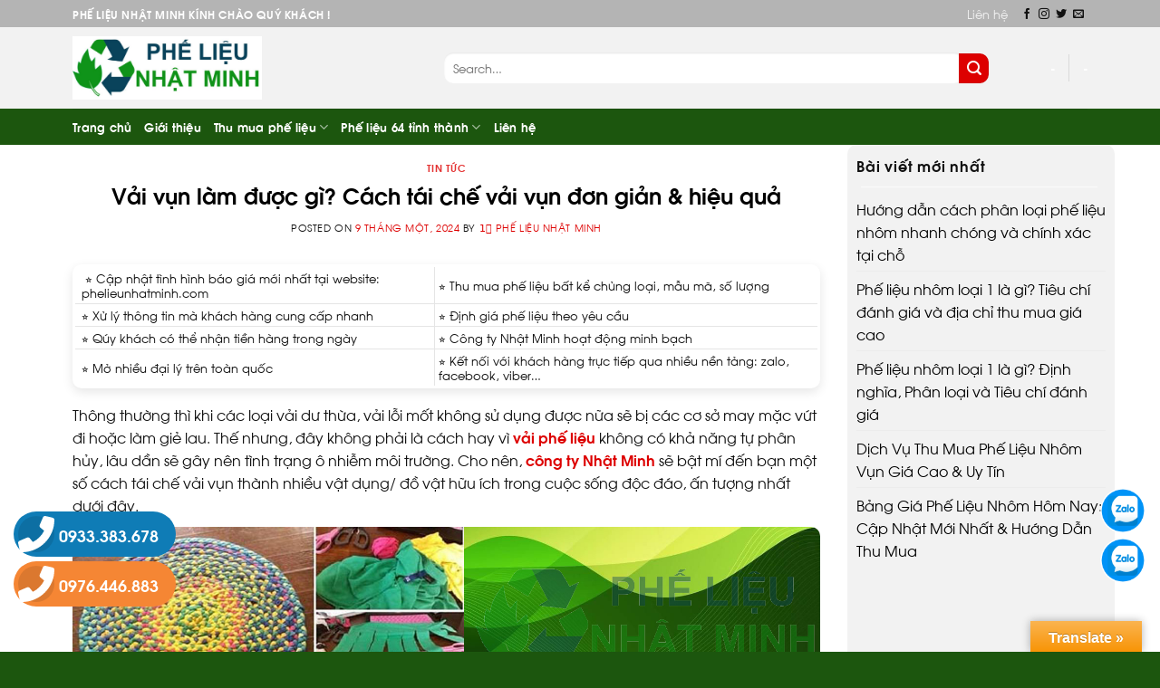

--- FILE ---
content_type: text/html; charset=UTF-8
request_url: https://phelieunhatminh.com/vai-vun-lam-duoc-gi-cach-tai-che-vai-vun-don-gian-hieu-qua/
body_size: 36433
content:
<!DOCTYPE html>
<!--[if IE 9 ]> <html lang="vi" prefix="og: https://ogp.me/ns#" class="ie9 loading-site no-js"> <![endif]-->
<!--[if IE 8 ]> <html lang="vi" prefix="og: https://ogp.me/ns#" class="ie8 loading-site no-js"> <![endif]-->
<!--[if (gte IE 9)|!(IE)]><!--><html lang="vi" prefix="og: https://ogp.me/ns#" class="loading-site no-js" itemscope itemtype="http://schema.org/WebPage"> <!--<![endif]-->
<head><script>if(navigator.userAgent.match(/MSIE|Internet Explorer/i)||navigator.userAgent.match(/Trident\/7\..*?rv:11/i)){var href=document.location.href;if(!href.match(/[?&]nowprocket/)){if(href.indexOf("?")==-1){if(href.indexOf("#")==-1){document.location.href=href+"?nowprocket=1"}else{document.location.href=href.replace("#","?nowprocket=1#")}}else{if(href.indexOf("#")==-1){document.location.href=href+"&nowprocket=1"}else{document.location.href=href.replace("#","&nowprocket=1#")}}}}</script><script>class RocketLazyLoadScripts{constructor(e){this.triggerEvents=e,this.eventOptions={passive:!0},this.userEventHandler=this.triggerListener.bind(this),this.delayedScripts={normal:[],async:[],defer:[]},this.allJQueries=[]}_addUserInteractionListener(e){this.triggerEvents.forEach((t=>window.addEventListener(t,e.userEventHandler,e.eventOptions)))}_removeUserInteractionListener(e){this.triggerEvents.forEach((t=>window.removeEventListener(t,e.userEventHandler,e.eventOptions)))}_interceptClicks(e){e.interceptedClicks=[],e.clickHandler=e._saveClicks.bind(e),window.addEventListener("click",e.clickHandler)}_saveClicks(e){this.interceptedClicks.push(e),e.target.matches('a[href="#"], a[href="#"] *')&&e.preventDefault()}_replayClicks(){window.removeEventListener("click",this.clickHandler),this.interceptedClicks.forEach((e=>{e.target.dispatchEvent(new MouseEvent("click",{view:e.view,bubbles:!0,cancelable:!0}))}))}triggerListener(){this._removeUserInteractionListener(this),"loading"===document.readyState?document.addEventListener("DOMContentLoaded",this._loadEverythingNow.bind(this)):this._loadEverythingNow()}async _loadEverythingNow(){this._delayEventListeners(),this._delayJQueryReady(this),this._handleDocumentWrite(),this._registerAllDelayedScripts(),this._preloadAllScripts(),await this._loadScriptsFromList(this.delayedScripts.normal),await this._loadScriptsFromList(this.delayedScripts.defer),await this._loadScriptsFromList(this.delayedScripts.async),await this._triggerDOMContentLoaded(),await this._triggerWindowLoad(),window.dispatchEvent(new Event("rocket-allScriptsLoaded")),this._replayClicks()}_registerAllDelayedScripts(){document.querySelectorAll("script[type=rocketlazyloadscript]").forEach((e=>{e.hasAttribute("src")?e.hasAttribute("async")&&!1!==e.async?this.delayedScripts.async.push(e):e.hasAttribute("defer")&&!1!==e.defer||"module"===e.getAttribute("data-rocket-type")?this.delayedScripts.defer.push(e):this.delayedScripts.normal.push(e):this.delayedScripts.normal.push(e)}))}async _transformScript(e){return await this._requestAnimFrame(),new Promise((t=>{const n=document.createElement("script");[...e.attributes].forEach((e=>{let t=e.nodeName;"type"!==t&&("data-rocket-type"===t&&(t="type"),n.setAttribute(t,e.nodeValue))})),e.hasAttribute("src")?(n.addEventListener("load",t),n.addEventListener("error",t)):(n.text=e.text,t()),e.parentNode.replaceChild(n,e)}))}async _loadScriptsFromList(e){const t=e.shift();return t?(await this._transformScript(t),this._loadScriptsFromList(e)):Promise.resolve()}_preloadAllScripts(){var e=document.createDocumentFragment();[...this.delayedScripts.normal,...this.delayedScripts.defer,...this.delayedScripts.async].forEach((t=>{const n=t.getAttribute("src");if(n){const t=document.createElement("link");t.href=n,t.rel="preload",t.as="script",e.appendChild(t)}})),document.head.appendChild(e)}_delayEventListeners(){let e={};function t(t,n){!function(t){function n(n){return e[t].eventsToRewrite.indexOf(n)>=0?"rocket-"+n:n}e[t]||(e[t]={originalFunctions:{add:t.addEventListener,remove:t.removeEventListener},eventsToRewrite:[]},t.addEventListener=function(){arguments[0]=n(arguments[0]),e[t].originalFunctions.add.apply(t,arguments)},t.removeEventListener=function(){arguments[0]=n(arguments[0]),e[t].originalFunctions.remove.apply(t,arguments)})}(t),e[t].eventsToRewrite.push(n)}function n(e,t){let n=e[t];Object.defineProperty(e,t,{get:()=>n||function(){},set(i){e["rocket"+t]=n=i}})}t(document,"DOMContentLoaded"),t(window,"DOMContentLoaded"),t(window,"load"),t(window,"pageshow"),t(document,"readystatechange"),n(document,"onreadystatechange"),n(window,"onload"),n(window,"onpageshow")}_delayJQueryReady(e){let t=window.jQuery;Object.defineProperty(window,"jQuery",{get:()=>t,set(n){if(n&&n.fn&&!e.allJQueries.includes(n)){n.fn.ready=n.fn.init.prototype.ready=function(t){e.domReadyFired?t.bind(document)(n):document.addEventListener("rocket-DOMContentLoaded",(()=>t.bind(document)(n)))};const t=n.fn.on;n.fn.on=n.fn.init.prototype.on=function(){if(this[0]===window){function e(e){return e.split(" ").map((e=>"load"===e||0===e.indexOf("load.")?"rocket-jquery-load":e)).join(" ")}"string"==typeof arguments[0]||arguments[0]instanceof String?arguments[0]=e(arguments[0]):"object"==typeof arguments[0]&&Object.keys(arguments[0]).forEach((t=>{delete Object.assign(arguments[0],{[e(t)]:arguments[0][t]})[t]}))}return t.apply(this,arguments),this},e.allJQueries.push(n)}t=n}})}async _triggerDOMContentLoaded(){this.domReadyFired=!0,await this._requestAnimFrame(),document.dispatchEvent(new Event("rocket-DOMContentLoaded")),await this._requestAnimFrame(),window.dispatchEvent(new Event("rocket-DOMContentLoaded")),await this._requestAnimFrame(),document.dispatchEvent(new Event("rocket-readystatechange")),await this._requestAnimFrame(),document.rocketonreadystatechange&&document.rocketonreadystatechange()}async _triggerWindowLoad(){await this._requestAnimFrame(),window.dispatchEvent(new Event("rocket-load")),await this._requestAnimFrame(),window.rocketonload&&window.rocketonload(),await this._requestAnimFrame(),this.allJQueries.forEach((e=>e(window).trigger("rocket-jquery-load"))),window.dispatchEvent(new Event("rocket-pageshow")),await this._requestAnimFrame(),window.rocketonpageshow&&window.rocketonpageshow()}_handleDocumentWrite(){const e=new Map;document.write=document.writeln=function(t){const n=document.currentScript,i=document.createRange(),r=n.parentElement;let a=e.get(n);void 0===a&&(a=n.nextSibling,e.set(n,a));const s=document.createDocumentFragment();i.setStart(s,0),s.appendChild(i.createContextualFragment(t)),r.insertBefore(s,a)}}async _requestAnimFrame(){return new Promise((e=>requestAnimationFrame(e)))}static run(){const e=new RocketLazyLoadScripts(["keydown","mousedown","mousemove","touchmove","touchstart","touchend","wheel"]);e._addUserInteractionListener(e),e._interceptClicks(e)}}RocketLazyLoadScripts.run();</script>
	<meta charset="UTF-8" />
	<link rel="profile" href="http://gmpg.org/xfn/11" />
	<link rel="pingback" href="https://phelieunhatminh.com/xmlrpc.php" />
    <style type="text/css" id="cst_font_data">
						@font-face {
	font-family: 'SVN-Avo';
	font-weight: 400;
	font-display: auto;
	font-fallback: arial;
	src: url('https://phelieunhatminh.com/wp-content/uploads/2023/03/SVN-Avo.woff2') format('woff2'),
		url('https://phelieunhatminh.com/wp-content/uploads/2023/03/SVN-Avo.woff') format('woff'),
		url('https://phelieunhatminh.com/wp-content/uploads/2023/03/SVN-Avo.ttf') format('truetype'),
		url('https://phelieunhatminh.com/wp-content/uploads/2023/03/SVN-Avo.eot?#iefix') format('embedded-opentype');
}
@font-face {
	font-family: 'SVN-Avo';
	font-weight: 700;
	font-display: auto;
	font-fallback: arial;
	src: url('https://phelieunhatminh.com/wp-content/uploads/2023/03/SVN-Avobold.woff2') format('woff2'),
		url('phelieunhatminh.com/wp-content/uploads/2023/03/SVN-Avobold.woff') format('woff'),
		url('phelieunhatminh.com/wp-content/uploads/2023/03/SVN-Avobold.ttf') format('truetype'),
		url('phelieunhatminh.com/wp-content/uploads/2023/03/SVN-Avobold.eot?#iefix') format('embedded-opentype');
}					</style>

<script type="application/ld+json">
    {"@context":"https://schema.org","@type":"ItemList","itemListElement":[{"@type":"SiteNavigationElement","name":"Trang chủ","url":"https://phelieunhatminh.com/"},{"@type":"SiteNavigationElement","name":"Giới thiệu","url":"https://phelieunhatminh.com/gioi-thieu/"},{"@type":"SiteNavigationElement","name":"Thu mua phế liệu","url":"https://phelieunhatminh.com/thu-mua-phe-lieu/"},{"@type":"SiteNavigationElement","name":"Thu Mua Phế Liệu Sắt Giá Cao &#8211; Uy Tín, Nhanh Chóng, Thanh Toán Tại Chỗ","url":"https://phelieunhatminh.com/thu-mua-phe-lieu-sat/"},{"@type":"SiteNavigationElement","name":"Thu Mua Phế Liệu Inox Giá Cao, Uy Tín, Nhanh Chóng","url":"https://phelieunhatminh.com/thu-mua-phe-lieu-inox/"},{"@type":"SiteNavigationElement","name":"Thu Mua Phế Liệu Nhôm Giá Cao Toàn Quốc – Nhanh Chóng &amp; Uy Tín","url":"https://phelieunhatminh.com/thu-mua-phe-lieu-nhom/"},{"@type":"SiteNavigationElement","name":"Thu Mua Phế Liệu Đồng Giá Cao &#8211; Phế Liệu Nhật Minh Uy Tín, Chuyên Nghiệp","url":"https://phelieunhatminh.com/thu-mua-phe-lieu-dong/"},{"@type":"SiteNavigationElement","name":"Phế liệu Nhật Minh: Thu Mua Phế Liệu Kẽm Giá Cao","url":"https://phelieunhatminh.com/thu-mua-phe-lieu-kem/"},{"@type":"SiteNavigationElement","name":"Thu Mua Thiếc Phế Liệu Giá Cao, Thanh Toán Nhanh Toàn Quốc","url":"https://phelieunhatminh.com/thu-mua-phe-lieu-thiec/"},{"@type":"SiteNavigationElement","name":"Phế liệu Nhật Minh: Thu Mua Phế Liệu Linh Kiện Điện Tử","url":"https://phelieunhatminh.com/thu-mua-phe-lieu-linh-kien-dien-tu/"},{"@type":"SiteNavigationElement","name":"Thu Mua Hợp Kim Giá Cao &#8211; Dịch Vụ Tận Nơi Trên Toàn Quốc","url":"https://phelieunhatminh.com/thu-mua-phe-lieu-hop-kim/"},{"@type":"SiteNavigationElement","name":"Phế liệu Nhật Minh: Thu Mua Phế Liệu Bazớ Giá Cao","url":"https://phelieunhatminh.com/thu-mua-phe-lieu-bazo/"},{"@type":"SiteNavigationElement","name":"Thu Mua Phế Liệu Chì Giá Cao &#8211; Phế Liệu Nhật Minh, Đảm Bảo Giá Tốt Nhất","url":"https://phelieunhatminh.com/thu-mua-phe-lieu-chi/"},{"@type":"SiteNavigationElement","name":"Phế liệu Nhật Minh: Thu Mua Phế Liệu Titan Giá Cao","url":"https://phelieunhatminh.com/thu-mua-phe-lieu-titan/"},{"@type":"SiteNavigationElement","name":"Phế liệu Nhật Minh: Thu Mua Phế Liệu Công Trình Giá Cao","url":"https://phelieunhatminh.com/thu-mua-phe-lieu-cong-trinh-gia-cao-ck-toi-40/"},{"@type":"SiteNavigationElement","name":"Phế Liệu Nhật Minh: Thu Mua Phế Liệu Dây Điện Giá Cao","url":"https://phelieunhatminh.com/thu-mua-phe-lieu-day-dien-day-cap-gia-cao/"},{"@type":"SiteNavigationElement","name":"Phế Liệu Nhật Minh: Thu mua Phế Liệu Nhà Xưởng","url":"https://phelieunhatminh.com/thu-mua-phe-lieu-nha-xuong/"},{"@type":"SiteNavigationElement","name":"Thu Mua Phế Liệu Niken Giá Cao &#8211; Phế Liệu Nhật Minh Uy Tín và Chuyên Nghiệp&#8221;","url":"https://phelieunhatminh.com/thu-mua-phe-lieu-niken/"},{"@type":"SiteNavigationElement","name":"Phế liệu 64 tỉnh thành","url":"https://phelieunhatminh.com/phe-lieu-64-tinh-thanh/"},{"@type":"SiteNavigationElement","name":"Phế liệu Nhật Minh: Thu Mua Phế Liệu Bình Dương Giá Cao","url":"https://phelieunhatminh.com/thu-mua-phe-lieu-binh-duong/"},{"@type":"SiteNavigationElement","name":"Phế liệu Nhật Minh: Thu Mua Phế Liệu Long An Giá Cao","url":"https://phelieunhatminh.com/thu-mua-phe-lieu-long-an-gia-cao-uy-tin-tan-noi/"},{"@type":"SiteNavigationElement","name":"Phế liệu Nhật Minh: Thu Mua Phế Liệu Tây Ninh Giá Cao","url":"https://phelieunhatminh.com/thu-mua-phe-lieu-tay-ninh/"},{"@type":"SiteNavigationElement","name":"Phế liệu Nhật Minh: Thu Mua Phế Liệu Tphcm Giá Cao","url":"https://phelieunhatminh.com/thu-mua-phe-lieu-tphcm/"},{"@type":"SiteNavigationElement","name":"Liên hệ","url":"https://phelieunhatminh.com/lien-he/"}]}</script>
<!-- Google tag (gtag.js) -->
<script type="rocketlazyloadscript" async src="https://www.googletagmanager.com/gtag/js?id=G-BYM2HGP37T"></script>
<script type="rocketlazyloadscript">
  window.dataLayer = window.dataLayer || [];
  function gtag(){dataLayer.push(arguments);}
  gtag('js', new Date());

  gtag('config', 'G-BYM2HGP37T');
</script>
    <script type="rocketlazyloadscript">(function(html){html.className = html.className.replace(/\bno-js\b/,'js')})(document.documentElement);</script>
<meta name="viewport" content="width=device-width, initial-scale=1" />
<!-- Search Engine Optimization by Rank Math PRO - https://rankmath.com/ -->
<title>Vải Vụn Làm được Gì? Cách Tái Chế Vải Vụn đơn Giản &amp; Hiệu Quả - 1️⃣ Phế Liệu Nhật Minh</title><link rel="stylesheet" href="https://phelieunhatminh.com/wp-content/cache/min/1/6c48c95c741ecb26b2182dc2a2604fe2.css" media="all" data-minify="1" />
<meta name="description" content="Thông thường thì khi các loại vải dư thừa, vải lỗi mốt không sử dụng được nữa sẽ bị các cơ sở may mặc vứt đi hoặc làm giẻ lau. Thế nhưng, đây không phải là"/>
<meta name="robots" content="follow, index, max-snippet:-1, max-video-preview:-1, max-image-preview:large"/>
<link rel="canonical" href="https://phelieunhatminh.com/vai-vun-lam-duoc-gi-cach-tai-che-vai-vun-don-gian-hieu-qua/" />
<meta property="og:locale" content="vi_VN" />
<meta property="og:type" content="article" />
<meta property="og:title" content="Vải Vụn Làm được Gì? Cách Tái Chế Vải Vụn đơn Giản &amp; Hiệu Quả - 1️⃣ Phế Liệu Nhật Minh" />
<meta property="og:description" content="Thông thường thì khi các loại vải dư thừa, vải lỗi mốt không sử dụng được nữa sẽ bị các cơ sở may mặc vứt đi hoặc làm giẻ lau. Thế nhưng, đây không phải là" />
<meta property="og:url" content="https://phelieunhatminh.com/vai-vun-lam-duoc-gi-cach-tai-che-vai-vun-don-gian-hieu-qua/" />
<meta property="og:site_name" content="Thu mua phế liệu tại Tphcm &amp; Toàn Quốc" />
<meta property="article:publisher" content="https://www.facebook.com/phelieunhatminh/" />
<meta property="article:section" content="Tin tức" />
<meta property="og:image" content="https://phelieunhatminh.com/wp-content/uploads/2022/12/tai-che-vai.jpg" />
<meta property="og:image:secure_url" content="https://phelieunhatminh.com/wp-content/uploads/2022/12/tai-che-vai.jpg" />
<meta property="og:image:alt" content="Vải vụn làm được gì? Cách tái chế vải vụn đơn giản &amp; hiệu quả" />
<meta name="twitter:card" content="summary_large_image" />
<meta name="twitter:title" content="Vải Vụn Làm được Gì? Cách Tái Chế Vải Vụn đơn Giản &amp; Hiệu Quả - 1️⃣ Phế Liệu Nhật Minh" />
<meta name="twitter:description" content="Thông thường thì khi các loại vải dư thừa, vải lỗi mốt không sử dụng được nữa sẽ bị các cơ sở may mặc vứt đi hoặc làm giẻ lau. Thế nhưng, đây không phải là" />
<meta name="twitter:site" content="@phenhat" />
<meta name="twitter:creator" content="@phenhat" />
<meta name="twitter:image" content="https://phelieunhatminh.com/wp-content/uploads/2022/12/tai-che-vai.jpg" />
<meta name="twitter:label1" content="Written by" />
<meta name="twitter:data1" content="1️⃣ Phế liệu Nhật Minh" />
<meta name="twitter:label2" content="Time to read" />
<meta name="twitter:data2" content="10 minutes" />
<script type="application/ld+json" class="rank-math-schema-pro">{"@context":"https://schema.org","@graph":[{"@type":"BreadcrumbList","@id":"https://phelieunhatminh.com/vai-vun-lam-duoc-gi-cach-tai-che-vai-vun-don-gian-hieu-qua/#breadcrumb","itemListElement":[{"@type":"ListItem","position":"1","item":{"@id":"https://phelieunhatminh.com","name":"Trang ch\u1ee7"}},{"@type":"ListItem","position":"2","item":{"@id":"https://phelieunhatminh.com/vai-vun-lam-duoc-gi-cach-tai-che-vai-vun-don-gian-hieu-qua/","name":"V\u1ea3i v\u1ee5n l\u00e0m \u0111\u01b0\u1ee3c g\u00ec? C\u00e1ch t\u00e1i ch\u1ebf v\u1ea3i v\u1ee5n \u0111\u01a1n gi\u1ea3n &#038; hi\u1ec7u qu\u1ea3"}}]}]}</script>
<!-- /Rank Math WordPress SEO plugin -->

<link rel='dns-prefetch' href='//translate.google.com' />
<link rel='dns-prefetch' href='//cdn.jsdelivr.net' />
<link rel='dns-prefetch' href='//use.fontawesome.com' />

<link rel='prefetch' href='https://phelieunhatminh.com/wp-content/themes/flatsome/assets/js/flatsome.js?ver=f2c57559524d9813afd4' />
<link rel='prefetch' href='https://phelieunhatminh.com/wp-content/themes/flatsome/assets/js/chunk.slider.js?ver=3.17.1.1' />
<link rel='prefetch' href='https://phelieunhatminh.com/wp-content/themes/flatsome/assets/js/chunk.popups.js?ver=3.17.1.1' />
<link rel='prefetch' href='https://phelieunhatminh.com/wp-content/themes/flatsome/assets/js/chunk.tooltips.js?ver=3.17.1.1' />
<style id='wp-block-library-inline-css' type='text/css'>
:root{--wp-admin-theme-color:#007cba;--wp-admin-theme-color--rgb:0,124,186;--wp-admin-theme-color-darker-10:#006ba1;--wp-admin-theme-color-darker-10--rgb:0,107,161;--wp-admin-theme-color-darker-20:#005a87;--wp-admin-theme-color-darker-20--rgb:0,90,135;--wp-admin-border-width-focus:2px;--wp-block-synced-color:#7a00df;--wp-block-synced-color--rgb:122,0,223;--wp-bound-block-color:var(--wp-block-synced-color)}@media (min-resolution:192dpi){:root{--wp-admin-border-width-focus:1.5px}}.wp-element-button{cursor:pointer}:root{--wp--preset--font-size--normal:16px;--wp--preset--font-size--huge:42px}:root .has-very-light-gray-background-color{background-color:#eee}:root .has-very-dark-gray-background-color{background-color:#313131}:root .has-very-light-gray-color{color:#eee}:root .has-very-dark-gray-color{color:#313131}:root .has-vivid-green-cyan-to-vivid-cyan-blue-gradient-background{background:linear-gradient(135deg,#00d084,#0693e3)}:root .has-purple-crush-gradient-background{background:linear-gradient(135deg,#34e2e4,#4721fb 50%,#ab1dfe)}:root .has-hazy-dawn-gradient-background{background:linear-gradient(135deg,#faaca8,#dad0ec)}:root .has-subdued-olive-gradient-background{background:linear-gradient(135deg,#fafae1,#67a671)}:root .has-atomic-cream-gradient-background{background:linear-gradient(135deg,#fdd79a,#004a59)}:root .has-nightshade-gradient-background{background:linear-gradient(135deg,#330968,#31cdcf)}:root .has-midnight-gradient-background{background:linear-gradient(135deg,#020381,#2874fc)}.has-regular-font-size{font-size:1em}.has-larger-font-size{font-size:2.625em}.has-normal-font-size{font-size:var(--wp--preset--font-size--normal)}.has-huge-font-size{font-size:var(--wp--preset--font-size--huge)}.has-text-align-center{text-align:center}.has-text-align-left{text-align:left}.has-text-align-right{text-align:right}#end-resizable-editor-section{display:none}.aligncenter{clear:both}.items-justified-left{justify-content:flex-start}.items-justified-center{justify-content:center}.items-justified-right{justify-content:flex-end}.items-justified-space-between{justify-content:space-between}.screen-reader-text{border:0;clip:rect(1px,1px,1px,1px);clip-path:inset(50%);height:1px;margin:-1px;overflow:hidden;padding:0;position:absolute;width:1px;word-wrap:normal!important}.screen-reader-text:focus{background-color:#ddd;clip:auto!important;clip-path:none;color:#444;display:block;font-size:1em;height:auto;left:5px;line-height:normal;padding:15px 23px 14px;text-decoration:none;top:5px;width:auto;z-index:100000}html :where(.has-border-color){border-style:solid}html :where([style*=border-top-color]){border-top-style:solid}html :where([style*=border-right-color]){border-right-style:solid}html :where([style*=border-bottom-color]){border-bottom-style:solid}html :where([style*=border-left-color]){border-left-style:solid}html :where([style*=border-width]){border-style:solid}html :where([style*=border-top-width]){border-top-style:solid}html :where([style*=border-right-width]){border-right-style:solid}html :where([style*=border-bottom-width]){border-bottom-style:solid}html :where([style*=border-left-width]){border-left-style:solid}html :where(img[class*=wp-image-]){height:auto;max-width:100%}:where(figure){margin:0 0 1em}html :where(.is-position-sticky){--wp-admin--admin-bar--position-offset:var(--wp-admin--admin-bar--height,0px)}@media screen and (max-width:600px){html :where(.is-position-sticky){--wp-admin--admin-bar--position-offset:0px}}
</style>
<style id='classic-theme-styles-inline-css' type='text/css'>
/*! This file is auto-generated */
.wp-block-button__link{color:#fff;background-color:#32373c;border-radius:9999px;box-shadow:none;text-decoration:none;padding:calc(.667em + 2px) calc(1.333em + 2px);font-size:1.125em}.wp-block-file__button{background:#32373c;color:#fff;text-decoration:none}
</style>








<style id='flatsome-main-inline-css' type='text/css'>
@font-face {
				font-family: "fl-icons";
				font-display: block;
				src: url(https://phelieunhatminh.com/wp-content/themes/flatsome/assets/css/icons/fl-icons.eot?v=3.17.1.1);
				src:
					url(https://phelieunhatminh.com/wp-content/themes/flatsome/assets/css/icons/fl-icons.eot#iefix?v=3.17.1.1) format("embedded-opentype"),
					url(https://phelieunhatminh.com/wp-content/themes/flatsome/assets/css/icons/fl-icons.woff2?v=3.17.1.1) format("woff2"),
					url(https://phelieunhatminh.com/wp-content/themes/flatsome/assets/css/icons/fl-icons.ttf?v=3.17.1.1) format("truetype"),
					url(https://phelieunhatminh.com/wp-content/themes/flatsome/assets/css/icons/fl-icons.woff?v=3.17.1.1) format("woff"),
					url(https://phelieunhatminh.com/wp-content/themes/flatsome/assets/css/icons/fl-icons.svg?v=3.17.1.1#fl-icons) format("svg");
			}
</style>

<style id='rocket-lazyload-inline-css' type='text/css'>
.rll-youtube-player{position:relative;padding-bottom:56.23%;height:0;overflow:hidden;max-width:100%;}.rll-youtube-player iframe{position:absolute;top:0;left:0;width:100%;height:100%;z-index:100;background:0 0}.rll-youtube-player img{bottom:0;display:block;left:0;margin:auto;max-width:100%;width:100%;position:absolute;right:0;top:0;border:none;height:auto;cursor:pointer;-webkit-transition:.4s all;-moz-transition:.4s all;transition:.4s all}.rll-youtube-player img:hover{-webkit-filter:brightness(75%)}.rll-youtube-player .play{height:72px;width:72px;left:50%;top:50%;margin-left:-36px;margin-top:-36px;position:absolute;background:url(https://phelieunhatminh.com/wp-content/plugins/wp-rocket/assets/img/youtube.png) no-repeat;cursor:pointer}
</style>


<link rel='shortlink' href='https://phelieunhatminh.com/?p=5582' />
<script type="application/ld+json">{
    "@context": "https://schema.org/",
    "@type": "CreativeWorkSeries",
    "name": "Vải vụn làm được gì? Cách tái chế vải vụn đơn giản &amp; hiệu quả",
    "aggregateRating": {
        "@type": "AggregateRating",
        "ratingValue": "5",
        "bestRating": "5",
        "ratingCount": "1"
    }
}</script><style>p.hello{font-size:12px;color:darkgray;}#google_language_translator,#flags{text-align:left;}#google_language_translator{clear:both;}#flags{width:165px;}#flags a{display:inline-block;margin-right:2px;}#google_language_translator{width:auto!important;}div.skiptranslate.goog-te-gadget{display:inline!important;}.goog-tooltip{display: none!important;}.goog-tooltip:hover{display: none!important;}.goog-text-highlight{background-color:transparent!important;border:none!important;box-shadow:none!important;}#google_language_translator{color:transparent;}body{top:0px!important;}#goog-gt-{display:none!important;}font font{background-color:transparent!important;box-shadow:none!important;position:initial!important;}</style><style>.bg{opacity: 0; transition: opacity 1s; -webkit-transition: opacity 1s;} .bg-loaded{opacity: 1;}</style><script type="rocketlazyloadscript" data-rocket-type="text/javascript">
    (function(c,l,a,r,i,t,y){
        c[a]=c[a]||function(){(c[a].q=c[a].q||[]).push(arguments)};
        t=l.createElement(r);t.async=1;t.src="https://www.clarity.ms/tag/"+i;
        y=l.getElementsByTagName(r)[0];y.parentNode.insertBefore(t,y);
    })(window, document, "clarity", "script", "njm27v5lnt");
</script>
<!-- Google tag (gtag.js) -->
<script type="rocketlazyloadscript" async src="https://www.googletagmanager.com/gtag/js?id=G-8HNZ164CJQ"></script>
<script type="rocketlazyloadscript">
  window.dataLayer = window.dataLayer || [];
  function gtag(){dataLayer.push(arguments);}
  gtag('js', new Date());

  gtag('config', 'G-8HNZ164CJQ');
</script>
<meta name="google-site-verification" content="V4ceGVUeAuGa1oTYSlgweettcfiNkUjbLWT_rZgxPjA" />
<!-- Google Tag Manager -->
<script type="rocketlazyloadscript">(function(w,d,s,l,i){w[l]=w[l]||[];w[l].push({'gtm.start':
new Date().getTime(),event:'gtm.js'});var f=d.getElementsByTagName(s)[0],
j=d.createElement(s),dl=l!='dataLayer'?'&l='+l:'';j.async=true;j.src=
'https://www.googletagmanager.com/gtm.js?id='+i+dl;f.parentNode.insertBefore(j,f);
})(window,document,'script','dataLayer','GTM-N7QPTVFW');</script>
<!-- End Google Tag Manager -->
<!-- Google Tag Manager -->
<script type="rocketlazyloadscript">(function(w,d,s,l,i){w[l]=w[l]||[];w[l].push({'gtm.start':
new Date().getTime(),event:'gtm.js'});var f=d.getElementsByTagName(s)[0],
j=d.createElement(s),dl=l!='dataLayer'?'&l='+l:'';j.async=true;j.src=
'https://www.googletagmanager.com/gtm.js?id='+i+dl;f.parentNode.insertBefore(j,f);
})(window,document,'script','dataLayer','GTM-W3MJDGRN');</script>
<!-- End Google Tag Manager --><script type="rocketlazyloadscript" data-rocket-type="text/javascript" id="google_gtagjs" src="https://phelieunhatminh.com/?local_ga_js=b6279ffe6e068d9c1b910328bd12a647" async="async"></script>
<script type="rocketlazyloadscript" data-rocket-type="text/javascript" id="google_gtagjs-inline">
/* <![CDATA[ */
window.dataLayer = window.dataLayer || [];function gtag(){dataLayer.push(arguments);}gtag('js', new Date());gtag('config', 'G-12NGP192QQ', {'anonymize_ip': true} );
/* ]]> */
</script>
<link rel="icon" href="https://phelieunhatminh.com/wp-content/uploads/2024/07/cropped-logo-phelieunhatminh-1-32x32.jpg" sizes="32x32" />
<link rel="icon" href="https://phelieunhatminh.com/wp-content/uploads/2024/07/cropped-logo-phelieunhatminh-1-192x192.jpg" sizes="192x192" />
<link rel="apple-touch-icon" href="https://phelieunhatminh.com/wp-content/uploads/2024/07/cropped-logo-phelieunhatminh-1-180x180.jpg" />
<meta name="msapplication-TileImage" content="https://phelieunhatminh.com/wp-content/uploads/2024/07/cropped-logo-phelieunhatminh-1-270x270.jpg" />
<style id="custom-css" type="text/css">:root {--primary-color: #446084;}.header-main{height: 91px}#logo img{max-height: 91px}#logo{width:166px;}.header-bottom{min-height: 43px}.header-top{min-height: 30px}.transparent .header-main{height: 30px}.transparent #logo img{max-height: 30px}.has-transparent + .page-title:first-of-type,.has-transparent + #main > .page-title,.has-transparent + #main > div > .page-title,.has-transparent + #main .page-header-wrapper:first-of-type .page-title{padding-top: 110px;}.header.show-on-scroll,.stuck .header-main{height:70px!important}.stuck #logo img{max-height: 70px!important}.header-bg-color {background-color: rgba(255,255,255,0.9)}.header-bottom {background-color: #424242}@media (max-width: 549px) {.header-main{height: 70px}#logo img{max-height: 70px}}body{font-family: Lato, sans-serif;}body {font-weight: 400;font-style: normal;}.nav > li > a {font-family: Lato, sans-serif;}.mobile-sidebar-levels-2 .nav > li > ul > li > a {font-family: Lato, sans-serif;}.nav > li > a,.mobile-sidebar-levels-2 .nav > li > ul > li > a {font-weight: 700;font-style: normal;}h1,h2,h3,h4,h5,h6,.heading-font, .off-canvas-center .nav-sidebar.nav-vertical > li > a{font-family: Lato, sans-serif;}h1,h2,h3,h4,h5,h6,.heading-font,.banner h1,.banner h2 {font-weight: 700;font-style: normal;}.alt-font{font-family: "Dancing Script", sans-serif;}.alt-font {font-weight: 400!important;font-style: normal!important;}.nav-vertical-fly-out > li + li {border-top-width: 1px; border-top-style: solid;}/* Custom CSS */:root {--primary-color: #446084;}.header-main{height: 91px}#logo img{max-height: 91px}#logo{width:103px;}.header-bottom{min-height: 10px}.header-top{min-height: 30px}.transparent .header-main{height: 30px}.transparent #logo img{max-height: 30px}.has-transparent + .page-title:first-of-type,.has-transparent + #main > .page-title,.has-transparent + #main > div > .page-title,.has-transparent + #main .page-header-wrapper:first-of-type .page-title{padding-top: 110px;}.header.show-on-scroll,.stuck .header-main{height:70px!important}.stuck #logo img{max-height: 70px!important}.header-bg-color {background-color: rgba(22,22,22,0.9)}.header-bottom {background-color: #0a0a0a}@media (max-width: 549px) {.header-main{height: 70px}#logo img{max-height: 70px}}.header-top{background-color:rgba(94,94,94,0.42)!important;}body{font-family:"Lato", sans-serif}body{font-weight: 400}.nav > li > a {font-family:"Lato", sans-serif;}.mobile-sidebar-levels-2 .nav > li > ul > li > a {font-family:"Lato", sans-serif;}.nav > li > a {font-weight: 700;}.mobile-sidebar-levels-2 .nav > li > ul > li > a {font-weight: 700;}h1,h2,h3,h4,h5,h6,.heading-font, .off-canvas-center .nav-sidebar.nav-vertical > li > a{font-family: "Lato", sans-serif;}h1,h2,h3,h4,h5,h6,.heading-font,.banner h1,.banner h2{font-weight: 700;}.alt-font{font-family: "Dancing Script", sans-serif;}.alt-font{font-weight: 400!important;}/* Custom CSS */:root {--primary-color: #1c560e;}.container-width, .full-width .ubermenu-nav, .container, .row{max-width: 1150px}.row.row-collapse{max-width: 1120px}.row.row-small{max-width: 1142.5px}.row.row-large{max-width: 1180px}.header-main{height: 90px}#logo img{max-height: 90px}#logo{width:380px;}#logo img{padding:10px 0;}.stuck #logo img{padding:6px 0;}.header-bottom{min-height: 40px}.header-top{min-height: 30px}.transparent .header-main{height: 265px}.transparent #logo img{max-height: 265px}.has-transparent + .page-title:first-of-type,.has-transparent + #main > .page-title,.has-transparent + #main > div > .page-title,.has-transparent + #main .page-header-wrapper:first-of-type .page-title{padding-top: 315px;}.header.show-on-scroll,.stuck .header-main{height:50px!important}.stuck #logo img{max-height: 50px!important}.search-form{ width: 90%;}.header-bg-color {background-color: rgba(242,242,242,0.95)}.header-bottom {background-color: #1c560e}.header-main .nav > li > a{line-height: 44px }.stuck .header-main .nav > li > a{line-height: 10px }.header-bottom-nav > li > a{line-height: 12px }@media (max-width: 549px) {.header-main{height: 90px}#logo img{max-height: 90px}}.main-menu-overlay{background-color: #f2f2f2}.nav-dropdown{font-size:90%}/* Color */.accordion-title.active, .has-icon-bg .icon .icon-inner,.logo a, .primary.is-underline, .primary.is-link, .badge-outline .badge-inner, .nav-outline > li.active> a,.nav-outline >li.active > a, .cart-icon strong,[data-color='primary'], .is-outline.primary{color: #1c560e;}/* Color !important */[data-text-color="primary"]{color: #1c560e!important;}/* Background Color */[data-text-bg="primary"]{background-color: #1c560e;}/* Background */.scroll-to-bullets a,.featured-title, .label-new.menu-item > a:after, .nav-pagination > li > .current,.nav-pagination > li > span:hover,.nav-pagination > li > a:hover,.has-hover:hover .badge-outline .badge-inner,button[type="submit"], .button.wc-forward:not(.checkout):not(.checkout-button), .button.submit-button, .button.primary:not(.is-outline),.featured-table .title,.is-outline:hover, .has-icon:hover .icon-label,.nav-dropdown-bold .nav-column li > a:hover, .nav-dropdown.nav-dropdown-bold > li > a:hover, .nav-dropdown-bold.dark .nav-column li > a:hover, .nav-dropdown.nav-dropdown-bold.dark > li > a:hover, .header-vertical-menu__opener ,.is-outline:hover, .tagcloud a:hover,.grid-tools a, input[type='submit']:not(.is-form), .box-badge:hover .box-text, input.button.alt,.nav-box > li > a:hover,.nav-box > li.active > a,.nav-pills > li.active > a ,.current-dropdown .cart-icon strong, .cart-icon:hover strong, .nav-line-bottom > li > a:before, .nav-line-grow > li > a:before, .nav-line > li > a:before,.banner, .header-top, .slider-nav-circle .flickity-prev-next-button:hover svg, .slider-nav-circle .flickity-prev-next-button:hover .arrow, .primary.is-outline:hover, .button.primary:not(.is-outline), input[type='submit'].primary, input[type='submit'].primary, input[type='reset'].button, input[type='button'].primary, .badge-inner{background-color: #1c560e;}/* Border */.nav-vertical.nav-tabs > li.active > a,.scroll-to-bullets a.active,.nav-pagination > li > .current,.nav-pagination > li > span:hover,.nav-pagination > li > a:hover,.has-hover:hover .badge-outline .badge-inner,.accordion-title.active,.featured-table,.is-outline:hover, .tagcloud a:hover,blockquote, .has-border, .cart-icon strong:after,.cart-icon strong,.blockUI:before, .processing:before,.loading-spin, .slider-nav-circle .flickity-prev-next-button:hover svg, .slider-nav-circle .flickity-prev-next-button:hover .arrow, .primary.is-outline:hover{border-color: #1c560e}.nav-tabs > li.active > a{border-top-color: #1c560e}.widget_shopping_cart_content .blockUI.blockOverlay:before { border-left-color: #1c560e }.woocommerce-checkout-review-order .blockUI.blockOverlay:before { border-left-color: #1c560e }/* Fill */.slider .flickity-prev-next-button:hover svg,.slider .flickity-prev-next-button:hover .arrow{fill: #1c560e;}/* Focus */.primary:focus-visible, .submit-button:focus-visible, button[type="submit"]:focus-visible { outline-color: #1c560e!important; }/* Background Color */[data-icon-label]:after, .secondary.is-underline:hover,.secondary.is-outline:hover,.icon-label,.button.secondary:not(.is-outline),.button.alt:not(.is-outline), .badge-inner.on-sale, .button.checkout, .single_add_to_cart_button, .current .breadcrumb-step{ background-color:#dd0000; }[data-text-bg="secondary"]{background-color: #dd0000;}/* Color */.secondary.is-underline,.secondary.is-link, .secondary.is-outline,.stars a.active, .star-rating:before, .woocommerce-page .star-rating:before,.star-rating span:before, .color-secondary{color: #dd0000}/* Color !important */[data-text-color="secondary"]{color: #dd0000!important;}/* Border */.secondary.is-outline:hover{border-color:#dd0000}/* Focus */.secondary:focus-visible, .alt:focus-visible { outline-color: #dd0000!important; }.success.is-underline:hover,.success.is-outline:hover,.success{background-color: #dd0000}.success-color, .success.is-link, .success.is-outline{color: #dd0000;}.success-border{border-color: #dd0000!important;}/* Color !important */[data-text-color="success"]{color: #dd0000!important;}/* Background Color */[data-text-bg="success"]{background-color: #dd0000;}.alert.is-underline:hover,.alert.is-outline:hover,.alert{background-color: #dd0000}.alert.is-link, .alert.is-outline, .color-alert{color: #dd0000;}/* Color !important */[data-text-color="alert"]{color: #dd0000!important;}/* Background Color */[data-text-bg="alert"]{background-color: #dd0000;}body{color: #111111}h1,h2,h3,h4,h5,h6,.heading-font{color: #000000;}.breadcrumbs{text-transform: none;}button,.button{text-transform: none;}.nav > li > a, .links > li > a{text-transform: none;}.section-title span{text-transform: none;}h3.widget-title,span.widget-title{text-transform: none;}.header:not(.transparent) .header-nav-main.nav > li > a {color: #ffffff;}.header:not(.transparent) .header-nav-main.nav > li > a:hover,.header:not(.transparent) .header-nav-main.nav > li.active > a,.header:not(.transparent) .header-nav-main.nav > li.current > a,.header:not(.transparent) .header-nav-main.nav > li > a.active,.header:not(.transparent) .header-nav-main.nav > li > a.current{color: #dd0000;}.header-nav-main.nav-line-bottom > li > a:before,.header-nav-main.nav-line-grow > li > a:before,.header-nav-main.nav-line > li > a:before,.header-nav-main.nav-box > li > a:hover,.header-nav-main.nav-box > li.active > a,.header-nav-main.nav-pills > li > a:hover,.header-nav-main.nav-pills > li.active > a{color:#FFF!important;background-color: #dd0000;}.header:not(.transparent) .header-bottom-nav.nav > li > a{color: #ffffff;}.header:not(.transparent) .header-bottom-nav.nav > li > a:hover,.header:not(.transparent) .header-bottom-nav.nav > li.active > a,.header:not(.transparent) .header-bottom-nav.nav > li.current > a,.header:not(.transparent) .header-bottom-nav.nav > li > a.active,.header:not(.transparent) .header-bottom-nav.nav > li > a.current{color: #f2f2f2;}.header-bottom-nav.nav-line-bottom > li > a:before,.header-bottom-nav.nav-line-grow > li > a:before,.header-bottom-nav.nav-line > li > a:before,.header-bottom-nav.nav-box > li > a:hover,.header-bottom-nav.nav-box > li.active > a,.header-bottom-nav.nav-pills > li > a:hover,.header-bottom-nav.nav-pills > li.active > a{color:#FFF!important;background-color: #f2f2f2;}a{color: #dd0000;}a:hover{color: #000000;}.tagcloud a:hover{border-color: #000000;background-color: #000000;}.widget a{color: #000000;}.widget a:hover{color: #000000;}.widget .tagcloud a:hover{border-color: #000000; background-color: #000000;}.is-divider{background-color: #f2f2f2;}.shop-page-title.featured-title .title-overlay{background-color: rgba(0,0,0,0.77);}.current .breadcrumb-step, [data-icon-label]:after, .button#place_order,.button.checkout,.checkout-button,.single_add_to_cart_button.button{background-color: #000000!important }.has-equal-box-heights .box-image {padding-top: 75%;}.badge-inner.on-sale{background-color: #000000}.badge-inner.new-bubble{background-color: #000000}.star-rating span:before,.star-rating:before, .woocommerce-page .star-rating:before, .stars a:hover:after, .stars a.active:after{color: #000000}input[type='submit'], input[type="button"], button:not(.icon), .button:not(.icon){border-radius: 10px!important}@media screen and (min-width: 550px){.products .box-vertical .box-image{min-width: 400px!important;width: 400px!important;}}.header-main .social-icons,.header-main .cart-icon strong,.header-main .menu-title,.header-main .header-button > .button.is-outline,.header-main .nav > li > a > i:not(.icon-angle-down){color: #dd0000!important;}.header-main .header-button > .button.is-outline,.header-main .cart-icon strong:after,.header-main .cart-icon strong{border-color: #dd0000!important;}.header-main .header-button > .button:not(.is-outline){background-color: #dd0000!important;}.header-main .current-dropdown .cart-icon strong,.header-main .header-button > .button:hover,.header-main .header-button > .button:hover i,.header-main .header-button > .button:hover span{color:#FFF!important;}.header-main .menu-title:hover,.header-main .social-icons a:hover,.header-main .header-button > .button.is-outline:hover,.header-main .nav > li > a:hover > i:not(.icon-angle-down){color: #000000!important;}.header-main .current-dropdown .cart-icon strong,.header-main .header-button > .button:hover{background-color: #000000!important;}.header-main .current-dropdown .cart-icon strong:after,.header-main .current-dropdown .cart-icon strong,.header-main .header-button > .button:hover{border-color: #000000!important;}.footer-1{background-color: #000000}.footer-2{background-color: #000000}.absolute-footer, html{background-color: #1c560e}button[name='update_cart'] { display: none; }.header-vertical-menu__opener{height: 40px}.header-vertical-menu__opener {width: 240px}.header-vertical-menu__fly-out {width: 240px}.header-vertical-menu__opener{color: #ffffff}.nav-vertical-fly-out > li + li {border-top-width: 1px; border-top-style: solid;}.header-vertical-menu__fly-out .nav-vertical-fly-out > li.menu-item > a {color: #000000;}.header-vertical-menu__fly-out .nav-vertical-fly-out > li.menu-item > a:hover,.header-vertical-menu__fly-out .nav-vertical-fly-out > li.menu-item.current-dropdown > a {color: #ffffff;}.header-vertical-menu__fly-out .nav-vertical-fly-out > li.menu-item > a:hover,.header-vertical-menu__fly-out .nav-vertical-fly-out > li.menu-item.current-dropdown > a {background-color: #1c560e;}/* Custom CSS *//**Font tuỳ biến **/body{font-family: "SVN-Avo", sans-serif;}.nav > li > a, .mobile-sidebar-levels-2 .nav > li > ul > li > a {font-family: "SVN-Avo", sans-serif;}h1,h2,h3,h4,h5,h6, .heading-font, .off-canvas-center .nav-sidebar.nav-vertical > li > a{font-family: "SVN-Avo", sans-serif;}.alt-font{font-family: "SVN-Avo", sans-serif;}h1, h2, h3, h4, h5, h6 {margin: 10px 0 10px 0;}/**End - Font tuỳ biến **/.button.is-outline, .ketquabangtinhkhoiluong, .nav-outline > li.active> a, .nav-outline >li.active > a, .slider .flickity-prev-next-button svg, .slider .flickity-prev-next-button .arrow, input#submit, a.button.wc-forward.wp-element-button, a.button.primary.wc-backward.wp-element-button, a.header-cart-link.icon.primary.button.round.is-small, button.button.primary.mt-0.pull-left.small.wp-element-button, .is-outline.primary, a.nav-top-link.nav-top-not-logged-in.icon.primary.button.round.is-small, .social-icons .button.is-outline, .nav-dark .social-icons .button.is-outline, .back-to-top, .back-to-top.active, a.account-link.account-login.icon.primary.button.round.is-small, a.header-cart-link.off-canvas-toggle.nav-top-link.icon.primary.button.round.is-small, .header-main .header-button > .button:not(.is-outline), [data-icon-label]:after, .secondary.is-underline:hover, .secondary.is-outline:hover, .icon-label, .button.alt:not(.is-outline), .badge-inner.on-sale, .button.checkout, .single_add_to_cart_button, .current .breadcrumb-step {background: rgb(42 94 9); background: linear-gradient(90deg, rgb(11 71 7) 0%, rgb(15 96 20) 58%, rgba(221,0,0,1) 100%); 65%, rgba(77,41,25,1) 100%): ; border: #111; border-radius: 10px; box-shadow: inset 0 0 20px #ffe2264a; color: #111;}input#woocommerce-product-search-field-0, input#woocommerce-product-search-field-1 {font-size: 14px;height: 28px;border-radius: 10px;}.nav-dropdown, .sectionhotrodathang, .lightbox-content, img, .img, .img .img-inner, iframe, .button, .box-image, .col-inner, .has-shadow.box:not(.box-overlay):not(.box-shade), .has-shadow .box:not(.box-overlay):not(.box-shade), .box-text.text-center, .product-lightbox.lightbox-content, .badge-inner.bg-fill, div#respond, .nav-sidebar.nav-vertical>li.menu-item.active, .nav-sidebar.nav-vertical>li.menu-item:hover { border-radius: 10px; }img.mfp-img { padding: 0;}.section.sectionhotrodathang{padding: 10px !important;}.nav-vertical>li>ul li a {color: #111;transition: color .2s;font-size: .8em;}element.style {}*, :after, :before, html {box-sizing: border-box;}user agent stylesheetdiv {display: block;}.header-vertical-menu__fly-out {border-radius: 0 0 10px 10px;}.header-vertical-menu__fly-out .nav-vertical-fly-out>li.menu-item>a, .nav-dropdown li {letter-spacing: -0.2px;}.nav .nav-dropdown {border-radius: 0 10px 10px 10px;}.nav-column>li>a, .nav-dropdown>li>a, .nav-vertical-fly-out>li>a, .nav>li>a {color: #111;}.ux-menu-link.flex.menu-item {margin-bottom: -10px !important;margin-right: -30px !important;}.back-to-top {right: 15px;margin-bottom: 10px;transform: translateY(30%);}.back-to-top.active {right: 15px;bottom: 12px;}h1.entry-title, h1.entry-title.mb {font-size: 1.5em!important;line-height: 1.2em;}/* TOC+ */div#toc_container {border-radius: 10px;}#toc_container {display: flow-root;overflow-y: auto;height: fit-content;max-height: 250px;width: 40%;box-shadow: 0 1px 4px rgb(0 0 0 / 13%), inset 0 0 20px rgb(0 0 0 / 2%);}div#toc_container::-webkit-scrollbar {width: 0 !important;display: none;}#toc_container.have_bullets li {padding-left: 0px !important;margin-left: 5px !important;}#toc_container p.toc_title+ul.toc_list {margin-top: 0 !important;}#toc_container li{margin-left: 10px!important;}#toc_container ul ul {margin-left: 0;}#toc_container.no_bullets li, #toc_container.no_bullets ul, #toc_container.no_bullets ul li, .toc_widget_list.no_bullets, .toc_widget_list.no_bullets li {list-style: inside;}/* End - TOC+ */blockquote, dl, figure, form, ol, p, pre, ul {margin-bottom: 12px;}blockquote {background-color: #f2f2f2;padding: 15px 10px 5px 10px;border-radius: 15px;font-size: 103%;}ul, li, .col-inner ol li, .col-inner ul li, .entry-content ol li, .entry-content ul li, .entry-summary ol li, .entry-summary ul li {margin-bottom: 0.1em;margin-left: 15px;}b, strong {font-weight: bold !important;}.wp-caption {margin-bottom: 10px;}.wp-caption .wp-caption-text {background: none;color: #606060;}td {border: 1px solid #e5e5e5;color: #111;padding: 4px;}table {margin-left: auto;margin-right: auto;width: 100%;margin-bottom: 1em;border-color: #ececec;border-spacing: 0;border: 3px solid #e5e5e5;box-shadow: rgb(0 0 0 / 10%) 0px 4px 12px;border-collapse: collapse;border-radius: 10px;overflow: hidden;-moz-border-radius: 10px;-webkit-border-radius: 10px;}td:last-child, th:last-child {padding-right: 7px;}td:first-child, th:first-child {padding-left: 7px;}tbody {font-size: 90%;}/**Tuỳ biến Box sản phẩm**/.product-short-description {font-size: 95%;}.product-small .box-image {background: #331910;border: 1px solid #fff;border-radius: 12px;-webkit-box-shadow: 1px 1px 5px hsl(0deg 0% 74%);box-shadow: 1px 1px 5px hsl(0deg 0% 74%);}.box-text {padding-bottom: 10px;padding-top: 10px;}.header .search-form .live-search-results, .header-block .live-search-results {width: 300px;border-radius: 10px;}.icon-box-left .icon-box-img+.icon-box-text {padding-left: 10px;}i.icon-angle-down, i.icon-angle-up {font-size: 1em;}footer.entry-meta { border-bottom: 1px #f2f2f2; border-top: 1px #f2f2f2;}.bb { border-bottom: 1px #f2f2f2;}.bt { border-top: 1px #f2f2f2;}.product_meta>span { border-top: 1px #f2f2f2;}.social-icons i {min-width: 1em;color: #111;margin-top: 4px!important;}.has-shadow .box:not(.box-overlay):not(.box-shade), .has-shadow.box:not(.box-overlay):not(.box-shade) {background-color: #fff0;}/**Ẩn nhãn Bubble (tuỳ biến khoảng giá từ sản phẩm) **/.mb-half .badge-container.is-larger.absolute.left.top.z-1 {display: none;}.z-1 {z-index: 1;}.badge-container {margin: 15px 0 0;}.badge-inner.new-bubble {background: url(/wp-content/img/bubblesale.svg) 100% no-repeat;height: 35px;left: -16px;position: absolute;width: 130px;color: #000;font-size: 12px;font-weight: 300;opacity: 85%;}.badge-inner.callout-new-bg.is-small.new-bubble {padding-top: 7px;}.product-thumbnails .is-nav-selected a, .product-thumbnails a:hover {border-color: #fff;border-radius: 10px !important;}/**End Tuỳ biến Box sản phẩm**//**Cố định Sidebar - Widget Area**/.widget-area, #shop-sidebar {position: sticky;position: -webkit-sticky;top: 80px;}#shop-sidebar .star-rating, .widget-area .star-rating {display: none;}/**End - Cố định Sidebar - Widget Area**//**Teamplace Blog / Page / Archive và Sidebar Right**/span.post_comments.op-7.block.is-xsmall {display: none;}.is-divider {background-color: #ffffffad;display: block;height: 1px;margin: 5px;max-width: 95%;width: 100%;}.box-blog-post .is-divider {height: 2px;margin-bottom: 0.5em;margin-top: 0.5em;display: none;}.large-9.col-divided {border-right: 0;}.row-divided>.col+.col:not(.large-12) {border-left: 1px #f2f2f2;}ul.product_list_widget li+li {border-top: 1px #f2f2f2;}.dark .col-divided {border-color: #f2f2f2;}.post-sidebar.large-3.col, .large-3.col.hide-for-medium{background-color: #f2f2f2;border-radius: 10px;padding: 10px;border-left: 1px #f2f2f2;margin-bottom: 30px;}.badge.post-date.badge-circle {height: 60px;width: 60px;}/**End- Teamplace Blog / Page / Archive và Sidebar Right**/.breadcrumbs {text-transform: capitalize;font-size: 14px;font-style: italic;font-weight: 400;margin-bottom: -5px;}/**Bình luận - Đánh giá**/.nav-tabs > li.active > a , .nav-tabs>li>a{border-radius: 10px 10px 0 0!important;margin-top: -4px;}.select-resize-ghost, .select2-container .select2-choice, .select2-container .select2-selection, input[type=date], input[type=email], input[type=number], input[type=password], input[type=search], input[type=tel], input[type=text], input[type=url], select, textarea {border-radius: 10px;border: 1px #f2f2f2;}.nav>li.html .searchform-wrapper:not(.form-flat) .submit-button, .nav>li.html .widget_search .submit-button {margin-left: -5px;}.has-border {border: 0;padding: 5px;}.stars a:after, .star-rating span:before, .star-rating:before, .woocommerce-page .star-rating:before, .stars a:hover:after, .stars a.active:after {color: #FFE226;font-size: 14px;}#comments .comment-respond {padding: 20px;}/**End - Bình luận - Đánh giá**/span.ux-menu-link__text {font-size: 95%;}.nav-tabs+.tab-panels {border-radius: 10px;padding: 20px 120px;}.product-section {border-top: 0;}/**Bài viết**/.box.box-text-bottom.box-blog-post.has-hover .box-image .image-cover {padding-top: 75% !important;}.box-blog-post .box-image {border: solid 1px #1c560e;}.entry-header-text {padding: 10px 0;}.post-title{font-weight: 600;}.post-title.is-large, .recent-blog-posts a, ul.product_list_widget li a:not(.remove) {overflow: hidden;text-overflow: ellipsis;-webkit-line-clamp: 2;display: -webkit-box;-webkit-box-orient: vertical;padding-bottom: 4px;}/**End - Bài viết**//* Hotline Call Tùy biến 2 số điện thoại */.type.nz-button-2 { display: block;position: fixed;left: 5px;bottom: 5px;text-align: left;z-index: 69696969;}.type.nz-button-2 > div {margin: 5px auto;}.nz-button-2 .nz-bt-1 {background-color: #e1e0e0;color: #111;}.nz-button-2 .nz-bt-1 .round {background-color: #1c560e;}.nz-button-2 .nz-bt-2 {background-color: #111;}a.nz-bt.nz-bt-2 {margin-bottom: 10px;height: 43px;}.nz-button-2 .nz-bt-2 .round, .nz-button-2 .nz-bt-1 .round { background: rgb(227,135,37);background: linear-gradient(90deg, rgba(227,135,37,1) 0%, rgba(255,202,5,1) 58%, rgba(221,0,0,1) 100%);65%, rgba(77,41,25,1) 100%): ;box-shadow: inset 0 0 20px #ffe2264a;}.nz-button-2 a { line-height:1.2em; text-decoration: none;-moz-border-radius: 40px;-webkit-border-radius: 30px;border-radius: 40px;padding: 4px 15px 4px 45px;color: #fff;font-weight: 400;position: relative;-moz-transition: all 0.3s;-o-transition: all 0.3s;-webkit-transition: all 0.3s;transition: all 0.3s;display: inline-block;}.nz-button-2 a span {position: relative;z-index: 69696968;}.nz-button-2 a .round {-moz-border-radius: 50%;-webkit-border-radius: 50%;border-radius: 50%;width: 37px;height: 37px;position: absolute;left: 3px;top: 2px;-moz-transition: all 0.3s ease-out;-o-transition: all 0.3s ease-out;-webkit-transition: all 0.3s ease-out;transition: all 0.3s ease-out;z-index: 69696967;}.nz-button-2 a .round i {position: absolute;top: 50%;margin-top: -6px;left: 50%;margin-left: -6px;-moz-transition: all 0.3s;-o-transition: all 0.3s;-webkit-transition: all 0.3s;transition: all 0.3s;}.nz-button-2 .txt {font-size: 14px;line-height: 1.2em;display: block;}.nz-button-2.type a:hover { color: #111; padding-left: 48px;padding-right: 28px;}.nz-button-2.type a:hover .round {color: #111; width: calc(100% - 6px);-moz-border-radius: 30px;-webkit-border-radius: 30px;border-radius: 30px;}.nz-button-2.type a:hover .round i {font-size:120%; left: 12%;}.fa-phone:before {color: #111;}/* Tada Animation */@keyframes tada {0% { -webkit-transform: scale(1); -ms-transform: scale(1); transform: scale(1); } 10%, 20% { -webkit-transform: scale(.9) rotate(-8deg); -ms-transform: scale(.9) rotate(-8deg); transform: scale(.9) rotate(-8deg); } 30%, 50% { -webkit-transform: scale(1.2) rotate(8deg); -ms-transform: scale(1.2) rotate(8deg); transform: scale(1.2) rotate(8deg); } 40% { -webkit-transform: scale(1.2) rotate(-8deg); -ms-transform: scale(1.2) rotate(-8deg); transform: scale(1.2) rotate(-8deg); } 60%, 100% { -webkit-transform: scale(1) rotate(0); -ms-transform: scale(1) rotate(0); transform: scale(1) rotate(0); }}.faa-tada.animated,.faa-tada.animated-hover:hover,.faa-parent.animated-hover:hover > .faa-tada { -webkit-animation: tada 1s linear infinite; animation: tada 1s linear infinite;}.faa-tada.animated.faa-fast,.faa-tada.animated-hover.faa-fast:hover,.faa-parent.animated-hover:hover > .faa-tada.faa-fast { -webkit-animation: tada 1s linear infinite; animation: tada 1s linear infinite;}.faa-tada.animated.faa-slow,.faa-tada.animated-hover.faa-slow:hover,.faa-parent.animated-hover:hover > .faa-tada.faa-slow { -webkit-animation: tada 3s linear infinite; animation: tada 3s linear infinite;}/* Tada Burst */@-webkit-keyframes ring{0%{-webkit-transform:rotate(-15deg);transform:rotate(-15deg)}2%{-webkit-transform:rotate(15deg);transform:rotate(15deg)}4%{-webkit-transform:rotate(-18deg);transform:rotate(-18deg)}6%{-webkit-transform:rotate(18deg);transform:rotate(18deg)}8%{-webkit-transform:rotate(-22deg);transform:rotate(-22deg)}10%{-webkit-transform:rotate(22deg);transform:rotate(22deg)}12%{-webkit-transform:rotate(-18deg);transform:rotate(-18deg)}14%{-webkit-transform:rotate(18deg);transform:rotate(18deg)}16%{-webkit-transform:rotate(-12deg);transform:rotate(-12deg)}18%{-webkit-transform:rotate(12deg);transform:rotate(12deg)}100%,20%{-webkit-transform:rotate(0deg);transform:rotate(0deg)}}@keyframes ring{0%{-webkit-transform:rotate(-15deg);-ms-transform:rotate(-15deg);transform:rotate(-15deg)}2%{-webkit-transform:rotate(15deg);-ms-transform:rotate(15deg);transform:rotate(15deg)}4%{-webkit-transform:rotate(-18deg);-ms-transform:rotate(-18deg);transform:rotate(-18deg)}6%{-webkit-transform:rotate(18deg);-ms-transform:rotate(18deg);transform:rotate(18deg)}8%{-webkit-transform:rotate(-22deg);-ms-transform:rotate(-22deg);transform:rotate(-22deg)}10%{-webkit-transform:rotate(22deg);-ms-transform:rotate(22deg);transform:rotate(22deg)}12%{-webkit-transform:rotate(-18deg);-ms-transform:rotate(-18deg);transform:rotate(-18deg)}14%{-webkit-transform:rotate(18deg);-ms-transform:rotate(18deg);transform:rotate(18deg)}16%{-webkit-transform:rotate(-12deg);-ms-transform:rotate(-12deg);transform:rotate(-12deg)}18%{-webkit-transform:rotate(12deg);-ms-transform:rotate(12deg);transform:rotate(12deg)}100%,20%{-webkit-transform:rotate(0deg);-ms-transform:rotate(0deg);transform:rotate(0deg)}}.faa-parent.animated-hover:hover>.faa-ring,.faa-ring.animated,.faa-ring.animated-hover:hover{-webkit-animation:ring 1s ease infinite;animation:ring 1s ease infinite;transform-origin-x:50%;transform-origin-y:0;transform-origin-z:initial}.faa-parent.animated-hover:hover>.faa-ring.faa-fast,.faa-ring.animated-hover.faa-fast:hover,.faa-ring.animated.faa-fast{-webkit-animation:ring 1s ease infinite;animation:ring 1s ease infinite}.faa-parent.animated-hover:hover>.faa-ring.faa-slow,.faa-ring.animated-hover.faa-slow:hover,.faa-ring.animated.faa-slow{-webkit-animation:ring 3s ease infinite;animation:ring 3s ease infinite}/***************MOBILE ***************/@media only screen and (max-width: 48em) {}/* End - Hotline Call Tùy biến 2 số điện thoại *//** Rank Math SEO FAQ **/#rank-math-faq {margin-top: 40px;border: 1px solid #f2f2f2;border-top: 4px solid #1c560e;padding: 20px;position: relative;border-radius: 5px;}#rank-math-faq .rank-math-question {font-style: normal;font-weight: 700;font-size: 120%;line-height: 28px;padding: 18px 0 13px;margin-top: 0;margin-bottom: 0;color: #333;position: relative;cursor: pointer}#rank-math-faq .rank-math-question:after {content: "";background: url(/wp-content/img/chevron-down.svg) no-repeat right center;position: absolute;right: 0;top: 50%;z-index: 1;width: 10px;height: 10px;-webkit-transform: rotate(0deg);-moz-transform: rotate(0deg);-ms-transform: rotate(0deg);-o-transform: rotate(0deg);transform: rotate(0deg);transition: all .3s}#rank-math-faq .rank-math-question.faq-active:after {-webkit-transform: rotate(180deg);-moz-transform: rotate(180deg);-ms-transform: rotate(180deg);-o-transform: rotate(180deg);transform: rotate(180deg)}#rank-math-faq .rank-math-list-item:not(first-child) .rank-math-answer {display: none}#rank-math-faq .rank-math-list-item:not(:last-child) {border-bottom: 1px solid #f0f0f0}#rank-math-faq .rank-math-answer {padding: 0 10px}#rank-math-faq .rank-math-answer p,#rank-math-faq .rank-math-answer {color: #777;background-color: #fff;font-size: 100%;}/** End - Rank Math SEO FAQ **/.kk-star-ratings.kksr-template {display: -webkit-flex;display: -ms-flexbox;display: flex;-webkit-box-align: center;-webkit-align-items: center;-ms-flex-align: center;align-items: center;flex-wrap: wrap;justify-content: center;}/** Video YouTube videos responsive **/.embed-youtube {position: relative;padding-bottom: 56.25%; /* - 16:9 aspect ratio (most common) *//* padding-bottom: 62.5%; - 16:10 aspect ratio *//* padding-bottom: 75%; - 4:3 aspect ratio */padding-top: 30px;margin-bottom: 20px;height: 0;overflow: hidden;}.embed-youtube iframe,.embed-youtube object,.embed-youtube embed {border: 0;position: absolute;top: 0;left: 0;width: 100%;height: 100%;}/** End - Video YouTube videos responsive **//** Marque Animation with Hover Pause **/:root {--marquee-speed: 40s;--marquee-hover-offset: -50px;--marquee-hover-transition-speed: .7s;--marquee-fade-edges: 30%;}.marquee {overflow: hidden;mask-image: linear-gradient(to right, rgba(0, 0, 0, 0%) 0%, #000 var(--marquee-fade-edges), #000 calc(100% - var(--marquee-fade-edges)), rgba(0, 0, 0, 0%) 100%);&,> div {display: flex;white-space: nowrap;gap: 30px;} > div {animation: animate-marquee var(--marquee-speed) infinite linear;transition: var(--marquee-hover-transition-speed) margin-left ease-out;will-change: transform, margin-left;}&:hover > div {animation-play-state: paused;margin-left: var(--marquee-hover-offset);}}@keyframes animate-marquee {0% {transform: translateX(0%) translateZ(0);}100% {transform: translateX(-100%) translateZ(0);}}/* Custom CSS Tablet */@media (max-width: 849px){/**Tuỳ biến trang chủ**/h1.entry-title, h1.entry-title.mb {font-size: 1.5em !important;line-height: 1.2em;}/**End Tuỳ biến trang chủ**//**Tuỳ biến menu mobile**/#logo img {margin-left: auto;}.logo { margin: 0;order: 2;text-align: center;display: -webkit-box;display: -ms-flexbox;display: flex;-webkit-box-pack: center;-ms-flex-pack: center;justify-content: center;}i.icon-menu {color: #111;}.off-canvas-left .mfp-content, .off-canvas-right .mfp-content {width: 100%;}.off-canvas .sidebar-menu {padding: 5px;}.post-sidebar.large-3.col {padding: 15px;margin: 15px;}.nav-tabs+.tab-panels {border-radius: 10px;padding: 10px;}}/* Custom CSS Mobile */@media (max-width: 549px){body{overflow-x: hidden;} /* Kéo ngang table */table {display: block;overflow-x: auto;}.nav-tabs+.tab-panels {border-radius: 0 0 10px 10px;}.nav-tabs > li > a{border-radius: 0;}div#toc_container {width: 100%;}.toc_wrap_right {margin-left: 0;}}.label-new.menu-item > a:after{content:"New";}.label-hot.menu-item > a:after{content:"Hot";}.label-sale.menu-item > a:after{content:"Sale";}.label-popular.menu-item > a:after{content:"Popular";}@media (max-width: 849px){#wpadminbar{display: none!important;}html{margin-top: 0!important}}@media (min-width: 850px){.mfp-content,.stuck,button.mfp-close{top: 32px!important;}.is-full-height{height: calc(100vh - 32px)!important;}}.xdebug-var-dump{z-index: 999999;}.shortcode-error{border: 2px dashed #000;padding: 20px;color:#fff;font-size:16px;background-color: #71cedf;}.custom-product-page .shortcode-error {padding: 15% 10%;text-align: center;}.edit-block-wrapper{position: relative;}.edit-block-button{font-size: 12px!important;background-color: #555!important;margin: 6px 2px 3px 0px!important;border-radius: 4px!important;}.edit-block-button-builder{background-color: #00a0d2!important;}.label-new.menu-item > a:after{content:"New";}.label-hot.menu-item > a:after{content:"Hot";}.label-sale.menu-item > a:after{content:"Sale";}.label-popular.menu-item > a:after{content:"Popular";}/* Container chính cho các mục FAQ */ .seofaq-flex { display: flex; flex-wrap: wrap; margin: 0 auto; } /* Phần tiêu đề FAQ */ .seofaq-title { margin-bottom: 20px; } .seofaq-title .title { font-size: 24px; font-weight: bold; } /* Container chứa các mục FAQ */ .seofaq-right {} /* Khối chứa danh sách FAQ */ .seofaq-wrap { border: 1px solid #ddd; border-radius: 5px; overflow: hidden; } /* Danh sách các mục FAQ */ .seofaq-list { margin: 0; padding: 0; list-style-type: none; } /* Mỗi mục FAQ */ .seofaq-item { border-bottom: 1px solid #ddd; } /* Phần tiêu đề của mỗi mục FAQ */ .seofaq-head { display: flex; align-items: center; padding: 15px; background: #f9f9f9; cursor: pointer; transition: background 0.3s ease; } /* Hiệu ứng khi rê chuột qua tiêu đề */ .seofaq-head:hover { background: #e0e0e0; } /* Biểu tượng icon */ .fa-chevron-circle-down.icon { margin-left: auto; transition: transform 0.3s ease; } /* Đóng mở mục FAQ */ .collapse-body { max-height: 0; overflow: hidden; transition: max-height 0.3s ease; padding: 0 15px; background: #fff; } /* Khi mục FAQ mở */ .seofaq-item.active .collapse-body { max-height: 1000px; /* Hoặc giá trị đủ lớn để chứa nội dung */ } /* Khi biểu tượng quay xuống */ .seofaq-item.active .fa-chevron-circle-down { transform: rotate(180deg); }.label-new.menu-item > a:after{content:"New";}.label-hot.menu-item > a:after{content:"Hot";}.label-sale.menu-item > a:after{content:"Sale";}.label-popular.menu-item > a:after{content:"Popular";}</style><style id="kirki-inline-styles">/* latin-ext */
@font-face {
  font-family: 'Lato';
  font-style: normal;
  font-weight: 400;
  font-display: swap;
  src: url(https://phelieunhatminh.com/wp-content/fonts/lato/font) format('woff');
  unicode-range: U+0100-02BA, U+02BD-02C5, U+02C7-02CC, U+02CE-02D7, U+02DD-02FF, U+0304, U+0308, U+0329, U+1D00-1DBF, U+1E00-1E9F, U+1EF2-1EFF, U+2020, U+20A0-20AB, U+20AD-20C0, U+2113, U+2C60-2C7F, U+A720-A7FF;
}
/* latin */
@font-face {
  font-family: 'Lato';
  font-style: normal;
  font-weight: 400;
  font-display: swap;
  src: url(https://phelieunhatminh.com/wp-content/fonts/lato/font) format('woff');
  unicode-range: U+0000-00FF, U+0131, U+0152-0153, U+02BB-02BC, U+02C6, U+02DA, U+02DC, U+0304, U+0308, U+0329, U+2000-206F, U+20AC, U+2122, U+2191, U+2193, U+2212, U+2215, U+FEFF, U+FFFD;
}
/* latin-ext */
@font-face {
  font-family: 'Lato';
  font-style: normal;
  font-weight: 700;
  font-display: swap;
  src: url(https://phelieunhatminh.com/wp-content/fonts/lato/font) format('woff');
  unicode-range: U+0100-02BA, U+02BD-02C5, U+02C7-02CC, U+02CE-02D7, U+02DD-02FF, U+0304, U+0308, U+0329, U+1D00-1DBF, U+1E00-1E9F, U+1EF2-1EFF, U+2020, U+20A0-20AB, U+20AD-20C0, U+2113, U+2C60-2C7F, U+A720-A7FF;
}
/* latin */
@font-face {
  font-family: 'Lato';
  font-style: normal;
  font-weight: 700;
  font-display: swap;
  src: url(https://phelieunhatminh.com/wp-content/fonts/lato/font) format('woff');
  unicode-range: U+0000-00FF, U+0131, U+0152-0153, U+02BB-02BC, U+02C6, U+02DA, U+02DC, U+0304, U+0308, U+0329, U+2000-206F, U+20AC, U+2122, U+2191, U+2193, U+2212, U+2215, U+FEFF, U+FFFD;
}/* vietnamese */
@font-face {
  font-family: 'Dancing Script';
  font-style: normal;
  font-weight: 400;
  font-display: swap;
  src: url(https://phelieunhatminh.com/wp-content/fonts/dancing-script/font) format('woff');
  unicode-range: U+0102-0103, U+0110-0111, U+0128-0129, U+0168-0169, U+01A0-01A1, U+01AF-01B0, U+0300-0301, U+0303-0304, U+0308-0309, U+0323, U+0329, U+1EA0-1EF9, U+20AB;
}
/* latin-ext */
@font-face {
  font-family: 'Dancing Script';
  font-style: normal;
  font-weight: 400;
  font-display: swap;
  src: url(https://phelieunhatminh.com/wp-content/fonts/dancing-script/font) format('woff');
  unicode-range: U+0100-02BA, U+02BD-02C5, U+02C7-02CC, U+02CE-02D7, U+02DD-02FF, U+0304, U+0308, U+0329, U+1D00-1DBF, U+1E00-1E9F, U+1EF2-1EFF, U+2020, U+20A0-20AB, U+20AD-20C0, U+2113, U+2C60-2C7F, U+A720-A7FF;
}
/* latin */
@font-face {
  font-family: 'Dancing Script';
  font-style: normal;
  font-weight: 400;
  font-display: swap;
  src: url(https://phelieunhatminh.com/wp-content/fonts/dancing-script/font) format('woff');
  unicode-range: U+0000-00FF, U+0131, U+0152-0153, U+02BB-02BC, U+02C6, U+02DA, U+02DC, U+0304, U+0308, U+0329, U+2000-206F, U+20AC, U+2122, U+2191, U+2193, U+2212, U+2215, U+FEFF, U+FFFD;
}</style><noscript><style id="rocket-lazyload-nojs-css">.rll-youtube-player, [data-lazy-src]{display:none !important;}</style></noscript>    <!--[if IE 9]>
    <link rel="stylesheet" type="text/css" href="ie9.css" />
    <![endif]-->
    <!--[if IE 8]>
    <link rel="stylesheet" type="text/css" href="ie8.css" />
    <![endif]-->
    <!--[if (gte IE 9)|!(IE)]><!-->
    <style>
.btf {
	border: 1px green solid;
	border-radius: 5px;
	width: 45%;
  font-size : 15px;
  margin-bottom:15px;
  color: red;
}
.rowmenu{
	margin-top : 70px;
	margin-bottom : -15px;
}
#mobi {
  display: none;
}
@media only screen and (max-width: 768px) {
  #mobi {
    display: block;
	padding-left: 10px;
	padding-bottom: 60px;
  }
}
</style>
</head>

<body class="post-template-default single single-post postid-5582 single-format-standard lightbox nav-dropdown-has-arrow nav-dropdown-has-shadow nav-dropdown-has-border">

<!-- Google Tag Manager (noscript) -->
<noscript><iframe src="https://www.googletagmanager.com/ns.html?id=GTM-W3MJDGRN"
height="0" width="0" style="display:none;visibility:hidden"></iframe></noscript>
<!-- End Google Tag Manager (noscript) -->
<a class="skip-link screen-reader-text" href="#main">Skip to content</a>

<div id="wrapper">

	
	<header id="header" class="header has-sticky sticky-jump">
		<div class="header-wrapper">
			<div id="top-bar" class="header-top hide-for-sticky nav-dark">
    <div class="flex-row container">
      <div class="flex-col hide-for-medium flex-left">
          <ul class="nav nav-left medium-nav-center nav-small  nav-divided">
              <li class="html custom html_topbar_left"><strong class="uppercase">Phế liệu Nhật Minh kính chào quý khách !</strong></li>          </ul>
      </div>

      <div class="flex-col hide-for-medium flex-center">
          <ul class="nav nav-center nav-small  nav-divided">
                        </ul>
      </div>

      <div class="flex-col hide-for-medium flex-right">
         <ul class="nav top-bar-nav nav-right nav-small  nav-divided">
              <li id="menu-item-10796" class="menu-item menu-item-type-post_type menu-item-object-page menu-item-10796 menu-item-design-default"><a href="https://phelieunhatminh.com/lien-he/" class="nav-top-link">Liên hệ</a></li>
<li class="html header-social-icons ml-0">
	<div class="social-icons follow-icons" ><a href="http://url" target="_blank" rel="noopener noreferrer nofollow" data-label="Facebook" class="icon plain facebook tooltip" title="Follow on Facebook" aria-label="Follow on Facebook" ><i class="icon-facebook" ></i></a><a href="http://url" target="_blank" rel="noopener noreferrer nofollow" data-label="Instagram" class="icon plain instagram tooltip" title="Follow on Instagram" aria-label="Follow on Instagram" ><i class="icon-instagram" ></i></a><a href="http://url" data-label="Twitter" target="_blank" rel="noopener noreferrer nofollow" class="icon plain twitter tooltip" title="Follow on Twitter" aria-label="Follow on Twitter" ><i class="icon-twitter" ></i></a><a href="mailto:your@email" data-label="E-mail" target="_blank" rel="nofollow" class="icon plain email tooltip" title="Send us an email" aria-label="Send us an email" ><i class="icon-envelop" ></i></a></div></li>
          </ul>
      </div>

            <div class="flex-col show-for-medium flex-grow">
          <ul class="nav nav-center nav-small mobile-nav  nav-divided">
              <li class="html custom html_topbar_left"><strong class="uppercase">Phế liệu Nhật Minh kính chào quý khách !</strong></li>          </ul>
      </div>
      
    </div>
</div>
<div id="masthead" class="header-main ">
      <div class="header-inner flex-row container logo-left medium-logo-center" role="navigation">

          <!-- Logo -->
          <div id="logo" class="flex-col logo">
            
<!-- Header logo -->
<a href="https://phelieunhatminh.com/" title="1️⃣ Phế liệu Nhật Minh - Thu mua phế liệu giá cao tại Tphcm và Toàn Quốc" rel="home">
		<img width="1020" height="342" src="https://phelieunhatminh.com/wp-content/uploads/2024/07/logo-phelieunhatminh-1-1024x343.jpg" class="header_logo header-logo" alt="1️⃣ Phế liệu Nhật Minh"/><img  width="1020" height="342" src="https://phelieunhatminh.com/wp-content/uploads/2024/07/logo-phelieunhatminh-1-1024x343.jpg" class="header-logo-dark" alt="1️⃣ Phế liệu Nhật Minh"/></a>
          </div>

          <!-- Mobile Left Elements -->
          <div class="flex-col show-for-medium flex-left">
            <ul class="mobile-nav nav nav-left ">
              <li class="nav-icon has-icon">
  		<a href="#" data-open="#main-menu" data-pos="left" data-bg="main-menu-overlay" data-color="" class="is-small" aria-label="Menu" aria-controls="main-menu" aria-expanded="false">

		  <i class="icon-menu" ></i>
		  		</a>
	</li>
            </ul>
          </div>

          <!-- Left Elements -->
          <div class="flex-col hide-for-medium flex-left
            flex-grow">
            <ul class="header-nav header-nav-main nav nav-left  nav-uppercase" >
              <li class="header-search-form search-form html relative has-icon">
	<div class="header-search-form-wrapper">
		<div class="searchform-wrapper ux-search-box relative is-normal"><form method="get" class="searchform" action="https://phelieunhatminh.com/" role="search">
		<div class="flex-row relative">
			<div class="flex-col flex-grow">
	   	   <input type="search" class="search-field mb-0" name="s" value="" id="s" placeholder="Search&hellip;" />
			</div>
			<div class="flex-col">
				<button type="submit" class="ux-search-submit submit-button secondary button icon mb-0" aria-label="Submit">
					<i class="icon-search" ></i>				</button>
			</div>
		</div>
    <div class="live-search-results text-left z-top"></div>
</form>
</div>	</div>
</li>
            </ul>
          </div>

          <!-- Right Elements -->
          <div class="flex-col hide-for-medium flex-right">
            <ul class="header-nav header-nav-main nav nav-right  nav-uppercase">
              <li><a class="element-error tooltip" title="WooCommerce needed">-</a></li><li class="header-divider"></li><li><a class="element-error tooltip" title="WooCommerce needed">-</a></li>            </ul>
          </div>

          <!-- Mobile Right Elements -->
          <div class="flex-col show-for-medium flex-right">
            <ul class="mobile-nav nav nav-right ">
                          </ul>
          </div>

      </div>

            <div class="container"><div class="top-divider full-width"></div></div>
      </div>
<div id="wide-nav" class="header-bottom wide-nav nav-dark hide-for-medium">
    <div class="flex-row container">

                        <div class="flex-col hide-for-medium flex-left">
                <ul class="nav header-nav header-bottom-nav nav-left  nav-uppercase">
                    <li id="menu-item-10432" class="menu-item menu-item-type-post_type menu-item-object-page menu-item-home menu-item-10432 menu-item-design-default"><a href="https://phelieunhatminh.com/" class="nav-top-link">Trang chủ</a></li>
<li id="menu-item-10433" class="menu-item menu-item-type-post_type menu-item-object-page menu-item-10433 menu-item-design-default"><a href="https://phelieunhatminh.com/gioi-thieu/" class="nav-top-link">Giới thiệu</a></li>
<li id="menu-item-10452" class="menu-item menu-item-type-taxonomy menu-item-object-category menu-item-has-children menu-item-10452 menu-item-design-default has-dropdown"><a href="https://phelieunhatminh.com/thu-mua-phe-lieu/" class="nav-top-link" aria-expanded="false" aria-haspopup="menu">Thu mua phế liệu<i class="icon-angle-down" ></i></a>
<ul class="sub-menu nav-dropdown nav-dropdown-default">
	<li id="menu-item-10453" class="menu-item menu-item-type-post_type menu-item-object-post menu-item-10453"><a href="https://phelieunhatminh.com/thu-mua-phe-lieu-sat/">Thu Mua Phế Liệu Sắt Giá Cao &#8211; Uy Tín, Nhanh Chóng, Thanh Toán Tại Chỗ</a></li>
	<li id="menu-item-10443" class="menu-item menu-item-type-post_type menu-item-object-post menu-item-10443"><a href="https://phelieunhatminh.com/thu-mua-phe-lieu-inox/">Thu Mua Phế Liệu Inox Giá Cao, Uy Tín, Nhanh Chóng</a></li>
	<li id="menu-item-10448" class="menu-item menu-item-type-post_type menu-item-object-post menu-item-10448"><a href="https://phelieunhatminh.com/thu-mua-phe-lieu-nhom/">Thu Mua Phế Liệu Nhôm Giá Cao Toàn Quốc – Nhanh Chóng &amp; Uy Tín</a></li>
	<li id="menu-item-10441" class="menu-item menu-item-type-post_type menu-item-object-post menu-item-10441"><a href="https://phelieunhatminh.com/thu-mua-phe-lieu-dong/">Thu Mua Phế Liệu Đồng Giá Cao &#8211; Phế Liệu Nhật Minh Uy Tín, Chuyên Nghiệp</a></li>
	<li id="menu-item-10444" class="menu-item menu-item-type-post_type menu-item-object-post menu-item-10444"><a href="https://phelieunhatminh.com/thu-mua-phe-lieu-kem/">Phế liệu Nhật Minh: Thu Mua Phế Liệu Kẽm Giá Cao</a></li>
	<li id="menu-item-10455" class="menu-item menu-item-type-post_type menu-item-object-post menu-item-10455"><a href="https://phelieunhatminh.com/thu-mua-phe-lieu-thiec/">Thu Mua Thiếc Phế Liệu Giá Cao, Thanh Toán Nhanh Toàn Quốc</a></li>
	<li id="menu-item-10445" class="menu-item menu-item-type-post_type menu-item-object-post menu-item-10445"><a href="https://phelieunhatminh.com/thu-mua-phe-lieu-linh-kien-dien-tu/">Phế liệu Nhật Minh: Thu Mua Phế Liệu Linh Kiện Điện Tử</a></li>
	<li id="menu-item-10442" class="menu-item menu-item-type-post_type menu-item-object-post menu-item-10442"><a href="https://phelieunhatminh.com/thu-mua-phe-lieu-hop-kim/">Thu Mua Hợp Kim Giá Cao &#8211; Dịch Vụ Tận Nơi Trên Toàn Quốc</a></li>
	<li id="menu-item-10435" class="menu-item menu-item-type-post_type menu-item-object-post menu-item-10435"><a href="https://phelieunhatminh.com/thu-mua-phe-lieu-bazo/">Phế liệu Nhật Minh: Thu Mua Phế Liệu Bazớ Giá Cao</a></li>
	<li id="menu-item-10437" class="menu-item menu-item-type-post_type menu-item-object-post menu-item-10437"><a href="https://phelieunhatminh.com/thu-mua-phe-lieu-chi/">Thu Mua Phế Liệu Chì Giá Cao &#8211; Phế Liệu Nhật Minh, Đảm Bảo Giá Tốt Nhất</a></li>
	<li id="menu-item-10456" class="menu-item menu-item-type-post_type menu-item-object-post menu-item-10456"><a href="https://phelieunhatminh.com/thu-mua-phe-lieu-titan/">Phế liệu Nhật Minh: Thu Mua Phế Liệu Titan Giá Cao</a></li>
	<li id="menu-item-10438" class="menu-item menu-item-type-post_type menu-item-object-post menu-item-10438"><a href="https://phelieunhatminh.com/thu-mua-phe-lieu-cong-trinh-gia-cao-ck-toi-40/">Phế liệu Nhật Minh: Thu Mua Phế Liệu Công Trình Giá Cao</a></li>
	<li id="menu-item-10440" class="menu-item menu-item-type-post_type menu-item-object-post menu-item-10440"><a href="https://phelieunhatminh.com/thu-mua-phe-lieu-day-dien-day-cap-gia-cao/">Phế Liệu Nhật Minh: Thu Mua Phế Liệu Dây Điện Giá Cao</a></li>
	<li id="menu-item-10447" class="menu-item menu-item-type-post_type menu-item-object-post menu-item-10447"><a href="https://phelieunhatminh.com/thu-mua-phe-lieu-nha-xuong/">Phế Liệu Nhật Minh: Thu mua Phế Liệu Nhà Xưởng</a></li>
	<li id="menu-item-10449" class="menu-item menu-item-type-post_type menu-item-object-post menu-item-10449"><a href="https://phelieunhatminh.com/thu-mua-phe-lieu-niken/">Thu Mua Phế Liệu Niken Giá Cao &#8211; Phế Liệu Nhật Minh Uy Tín và Chuyên Nghiệp&#8221;</a></li>
</ul>
</li>
<li id="menu-item-10450" class="menu-item menu-item-type-taxonomy menu-item-object-category menu-item-has-children menu-item-10450 menu-item-design-default has-dropdown"><a href="https://phelieunhatminh.com/phe-lieu-64-tinh-thanh/" class="nav-top-link" aria-expanded="false" aria-haspopup="menu">Phế liệu 64 tỉnh thành<i class="icon-angle-down" ></i></a>
<ul class="sub-menu nav-dropdown nav-dropdown-default">
	<li id="menu-item-10436" class="menu-item menu-item-type-post_type menu-item-object-post menu-item-10436"><a href="https://phelieunhatminh.com/thu-mua-phe-lieu-binh-duong/">Phế liệu Nhật Minh: Thu Mua Phế Liệu Bình Dương Giá Cao</a></li>
	<li id="menu-item-10446" class="menu-item menu-item-type-post_type menu-item-object-post menu-item-10446"><a href="https://phelieunhatminh.com/thu-mua-phe-lieu-long-an-gia-cao-uy-tin-tan-noi/">Phế liệu Nhật Minh: Thu Mua Phế Liệu Long An Giá Cao</a></li>
	<li id="menu-item-10454" class="menu-item menu-item-type-post_type menu-item-object-post menu-item-10454"><a href="https://phelieunhatminh.com/thu-mua-phe-lieu-tay-ninh/">Phế liệu Nhật Minh: Thu Mua Phế Liệu Tây Ninh Giá Cao</a></li>
	<li id="menu-item-10457" class="menu-item menu-item-type-post_type menu-item-object-post menu-item-10457"><a href="https://phelieunhatminh.com/thu-mua-phe-lieu-tphcm/">Phế liệu Nhật Minh: Thu Mua Phế Liệu Tphcm Giá Cao</a></li>
</ul>
</li>
<li id="menu-item-10434" class="menu-item menu-item-type-post_type menu-item-object-page menu-item-10434 menu-item-design-default"><a href="https://phelieunhatminh.com/lien-he/" class="nav-top-link">Liên hệ</a></li>
                </ul>
            </div>
            
            
                        <div class="flex-col hide-for-medium flex-right flex-grow">
              <ul class="nav header-nav header-bottom-nav nav-right  nav-uppercase">
                                 </ul>
            </div>
            
            
    </div>
</div>

<div class="header-bg-container fill"><div class="header-bg-image fill"></div><div class="header-bg-color fill"></div></div>		</div>
	</header>
<div class="rowmenu" id="mobi">
		<a href="https://phelieunhatminh.com/thu-mua-phe-lieu-sat/"><button class="btf">Thu mua phế liệu sắt</button></a>
		<a href="https://phelieunhatminh.com/thu-mua-phe-lieu-dong/"><button class="btf">Thu mua phế liệu đồng</button></a>
		<a href="https://phelieunhatminh.com/thu-mua-phe-lieu-inox/"><button class="btf">Thu mua phế liệu inox</button></a>
		<a href="https://phelieunhatminh.com/thu-mua-phe-lieu-nhom/"><button class="btf">Thu mua phế liệu nhôm</button></a>
		<a href="https://phelieunhatminh.com/thu-mua-phe-lieu-hop-kim/"><button class="btf">Thu mua phế liệu hợp kim</button></a>
		<a href="https://phelieunhatminh.com/thu-mua-phe-lieu-niken/"><button class="btf">Thu mua phế liệu niken</button></a>
	</div>
	
	<main id="main" class="">

<div id="content" class="blog-wrapper blog-single page-wrapper">
	

<div class="row row-large row-divided ">

	<div class="large-9 col">
		


<article id="post-5582" class="post-5582 post type-post status-publish format-standard has-post-thumbnail hentry category-tin-tuc">
	<div class="article-inner ">
		<header class="entry-header">
	<div class="entry-header-text entry-header-text-top text-center">
		<h6 class="entry-category is-xsmall">
	<a href="https://phelieunhatminh.com/tin-tuc/" rel="category tag">Tin tức</a></h6>

<h1 class="entry-title">Vải vụn làm được gì? Cách tái chế vải vụn đơn giản &#038; hiệu quả</h1>
<div class="entry-divider is-divider small"></div>

	<div class="entry-meta uppercase is-xsmall">
		<span class="posted-on">Posted on <a href="https://phelieunhatminh.com/vai-vun-lam-duoc-gi-cach-tai-che-vai-vun-don-gian-hieu-qua/" rel="bookmark"><time class="entry-date published updated" datetime="2024-01-09T15:42:21+00:00">9 Tháng Một, 2024</time></a></span> <span class="byline">by <span class="meta-author vcard"><a class="url fn n" href="https://phelieunhatminh.com/author/nhatminh/">1️⃣ Phế liệu Nhật Minh</a></span></span>	</div>
	</div>
				</header>
		<div class="entry-content single-page">

	<table border="1">
<tbody>
<tr>
<td> ⭐ Cập nhật tình hình báo giá mới nhất tại website: phelieunhatminh.com</td>
<td>⭐ Thu mua phế liệu bất kể chủng loại, mẫu mã, số lượng</td>
</tr>
<tr>
<td>⭐ Xử lý thông tin mà khách hàng cung cấp nhanh</td>
<td>⭐ Định giá phế liệu theo yêu cầu</td>
</tr>
<tr>
<td>⭐ Qúy khách có thể nhận tiền hàng trong ngày</td>
<td>⭐ Công ty Nhật Minh hoạt động minh bạch</td>
</tr>
<tr>
<td>⭐ Mở nhiều đại lý trên toàn quốc</td>
<td>⭐ Kết nối với khách hàng trực tiếp qua nhiều nền tảng: zalo, facebook, viber&#8230;</td>
</tr>
</tbody>
</table>
<p>Thông thường thì khi các loại vải dư thừa, vải lỗi mốt không sử dụng được nữa sẽ bị các cơ sở may mặc vứt đi hoặc làm giẻ lau. Thế nhưng, đây không phải là cách hay vì <a href="https://phelieunhatminh.com/vai-vun-lam-duoc-gi-cach-tai-che-vai-vun-don-gian-hieu-qua/"><strong>vải phế liệu</strong></a> không có khả năng tự phân hủy, lâu dần sẽ gây nên tình trạng ô nhiễm môi trường. Cho nên, <a href="https://phelieunhatminh.com/"><strong>công ty Nhật Minh</strong></a> sẽ bật mí đến bạn một số cách tái chế vải vụn thành nhiều vật dụng/ đồ vật hữu ích trong cuộc sống độc đáo, ấn tượng nhất dưới đây.</p>
<p><img fetchpriority="high" decoding="async" class="alignnone size-full wp-image-5588" src="https://phelieunhatminh.com/wp-content/uploads/2022/12/tai-che-vai.jpg" alt="Tai Che Vai" width="1531" height="980" title="Vải Vụn Làm Được Gì? Cách Tái Chế Vải Vụn Đơn Giản &amp;Amp; Hiệu Quả 5"></p>
<h2><strong>Vải vụn, vải thừa là gì?</strong></h2>
<p>Trong quá trình cắt may để tạo ra sản phẩm tiêu dùng, chắc chắn sẽ tạo ra <a href="https://phelieunhatminh.com/thu-mua-phe-lieu-vai/"><strong>vải vụn</strong></a>, vải thừa. Chúng chính là phế phẩm của ngành công nghiệp trong lĩnh vực may mặc. Cũng có thể xem chúng như một loại rác thải đã được công ty may mặc thu gom rồi sau đó thải bỏ trực tiếp ra môi trường hay thậm chí mang đi đốt.  </p>
<p>Tuy nhiên nhu cầu của con người mỗi ngày không ngừng tăng cao, vấn đề về ăn mặc cũng vậy, nên số lượng vải vụn cũng có xu hướng tăng theo. Nếu không có những phương án xử lý thì sẽ làm môi trường gánh phải một sức nặng rất lớn.</p>
<p>Nếu như biết cách tận dụng, vải vụn, vải thừa sẽ mang đến nhiều điều bất ngờ cho bạn. Dùng để tái chế thành những vật dụng với tính hữu ích cao.</p>
<p><img decoding="async" class="alignnone size-full wp-image-5587" src="https://phelieunhatminh.com/wp-content/uploads/2022/12/san-pham-lam-tu-vai-vun.jpg" alt="San Pham Lam Tu Vai Vun" width="1531" height="980" title="Vải Vụn Làm Được Gì? Cách Tái Chế Vải Vụn Đơn Giản &amp;Amp; Hiệu Quả 6"></p>
<h2><strong>Phân loại vải vụn như thế nào?</strong></h2>
<p>Ngày nay, ngành nghề thu mua vải phế liệu hay hoạt động kinh doanh các loại vải thừa rất phổ biến, quy mô rộng rãi. Thông qua nhu cầu, mục đích sử dụng mà người ta lựa chọn loại vải có chất lượng tương xứng, phù hợp nhất. Phế liệu vải vụn sẽ được phân chia thành từng loại, kể đến như:</p>
<h3><strong>Vải cotton</strong></h3>
<p>Loại vải này có thành phần cotton 100% – sợi vải tổng hợp được làm từ những nguyên liệu thiên nhiên cùng với các chất hóa học tạo thành. Có thể nói rằng, vải cotton được rất nhiều người lựa chọn dùng trong may mặc bởi chúng có nhiều ưu điểm nổi bật</p>
<p>Trước hết chính là khả năng thấm mồ hôi hiệu quả, mau khô &amp; đặc biệt bền theo năm tháng nếu như bạn biết cách bảo quản. Chưa kể với tính chất thấm hút ẩm tốt nên sẽ có khả năng làm mát cơ thể thích hợp vào những ngày thời tiết oi bức. Tuy nhiên đổi lại thì loại vải cotton này có giá thành hơi cao nên nhiều người dùng vẫn còn băn khoăn trước khi quyết định mua. </p>
<h3><strong>Vải thun PC</strong></h3>
<p>Thành phần sợi gồm 35% cotton &amp; 65% nilon. Về tính yêu thích thì vải cotton có vẻ nhỉnh hơn so với vải thu PC</p>
<p>Vì có pha sợi nilon nên người mặc sẽ có cảm giác hơi nóng, bí bách, ít hút ẩm nhưng mình vải lại có sự thoải mái, mềm mại hơn. Giá thành tương đối rẻ, phù hợp với mọi đối tượng khách hàng. Ngoài ra người ta còn pha thêm một chút sợi Spandex nhằm mục đích tăng độ co dãn tạo sự dễ chịu khi di chuyển hoặc hoạt động. </p>
<h3><strong>Vải thun PE</strong></h3>
<p>So với 2 chất vải vừa mới kể trên thì vải thun PE có thành phần sợi gồm 100% nilon. Cho nên mặc vào rất nóng, tính chất vải không có khả năng thấm hút mồ hôi, vải không dày dặn cũng như nhanh chóng bị dão hay dễ xù lông. Giá thành cũng sẽ rẻ hơn so với hai loại vải ở trên</p>
<h2><strong>Tái chế vải vụn độc đáo</strong></h2>
<h3><strong>Vải thừa, vải vụn làm đồ da dụng</strong></h3>
<p>Hiện nay trên cả nước có rất nhiều cơ sở thu mua tái chế đã tiến hành thu gom các loại vải thừa với số lượng cực kỳ lớn, sau đó bắt đầu phân loại vải mua được. Tất nhiên là tùy vào từng chất liệu khác nhau mà họ sẽ sản xuất hay chế tạo ra đồ gia dụng để phù hợp với nhu cầu, cũng như mục đích sử dụng.</p>
<p>Tái chế vải vụn để làm đồ da dụng cũng rất hữu ích &amp; là ý tưởng mới mẻ, thú vị mà bạn có thể thực hiện như: túi vải tái chế, vỏ gối, cây lau nhà,…</p>
<p>Vì thế nếu như nhà bạn đang có vải vụn thì đừng vội vứt đi nhé. Thông thường các loại vụn đã tạo nên giá trị kinh tế cực kỳ hiệu quả &amp; đem lại thu nhập khủng cho nhiều người. </p>
<p><img decoding="async" class="alignnone size-full wp-image-5589" src="https://phelieunhatminh.com/wp-content/uploads/2022/12/vai-thua.jpg" alt="Vai Thua" width="1531" height="980" title="Vải Vụn Làm Được Gì? Cách Tái Chế Vải Vụn Đơn Giản &amp;Amp; Hiệu Quả 7"></p>
<h3><strong> Vải vụn tạo ra phụ kiện thời trang</strong></h3>
<p>Đối với những mảnh vụn có kích thước khổ to, màu sắc hoa văn họa tiết phong phú, bắt mặt được thu gom về với mục đích làm ra những món đồ thời trang đẳng cấp, ấn tượng nổi bật phải kể đến: túi xách, dây buộc tóc, quần áo của trẻ nhỏ,..</p>
<p>Nếu ở nhà bạn có những loại vải thừa thì có thể tự thiết kế hoặc hướng dẫn cho con hoặc cháu của mình.</p>
<h3><strong>Vải vụn tạo ra đồ handmade bắt mắt</strong></h3>
<p> Vải vụn ngoài ra có thể làm thành sản phẩm handmade đồ chơi dành cho trẻ nhỏ như: gấu bông, búp bê hay quả bóng bằng vải,..</p>
<h3><strong>Tái chế vải vụn làm sợi bông nhân tạo</strong></h3>
<p>Những mảnh vải vụn vẫn có thể tái sử dụng &amp; chế biến thành sợi bông nhân tạo bởi nhờ vào hệ thống máy móc hiện đại, tiên tiến. Với cách thức thực hiện đơn giản này có thể tạo ra thú nhồi bông, ruột gối hay chăn. </p>
<p><img decoding="async" class="alignnone size-full wp-image-5590" src="https://phelieunhatminh.com/wp-content/uploads/2022/12/vai-vun-phe-lieu.jpg" alt="Vai Vun Phe Lieu" width="1531" height="980" title="Vải Vụn Làm Được Gì? Cách Tái Chế Vải Vụn Đơn Giản &amp;Amp; Hiệu Quả 8"></p>
<h2><strong>Vải vụn phế liệu bao nhiêu tiền 1kg?</strong></h2>
<p>Hiện nay <a href="https://phelieunhatminh.com/thu-mua-phe-lieu-gia-cao/"><strong>bảng báo giá của vải vụn phế liệu</strong></a> được bày bán tại những cơ sở sản xuất vải có giá thành phù hợp, không quá cao, không quá thấp. Chúng tôi &#8211; công ty Nhật Minh cũng khó có thể đưa ra được mức giá chính xác bởi còn phụ thuộc vào một vài yếu tố kể đến: chất liệu, số lượng, chất lượng cũng như mức độ khan hiếm,..</p>
<table border="1" width="100%">
<tbody>
<tr>
<td width="180"><strong>Thu mua phế liệu</strong></td>
<td width="216"><strong>Phân loại</strong></td>
<td width="228"><strong>Đơn giá</strong><strong> (VNĐ/kg)</strong></td>
</tr>
<tr>
<td rowspan="5" width="180"><strong>Đồng</strong></td>
<td width="216">Đồng cáp</td>
<td width="228"><strong>155.000 – 400.000</strong></td>
</tr>
<tr>
<td width="216">Đồng đỏ</td>
<td width="228"><strong>135.000 – 300.000</strong></td>
</tr>
<tr>
<td width="216">Đồng vàng</td>
<td width="228"><strong>115.000 – 250.000</strong></td>
</tr>
<tr>
<td width="216">Mạt đồng vàng</td>
<td width="228"><strong>95.000 – 200.000</strong></td>
</tr>
<tr>
<td width="216">Đồng cháy</td>
<td width="228"><strong>125.000 – 235.000</strong></td>
</tr>
<tr>
<td rowspan="7" width="180"><strong>Sắt</strong></td>
<td width="216">Sắt đặc</td>
<td width="228"><strong>12.000 – 25.000</strong></td>
</tr>
<tr>
<td width="216">Sắt vụn</td>
<td width="228"><strong>10.00 – 15.000</strong></td>
</tr>
<tr>
<td width="216">Sắt gỉ sét</td>
<td width="228"><strong>9.000 – 15.000</strong></td>
</tr>
<tr>
<td width="216">Bazo sắt</td>
<td width="228"><strong>9.000 – 15.000</strong></td>
</tr>
<tr>
<td width="216">Bã sắt</td>
<td width="228"><strong>9.000 – 15.000</strong></td>
</tr>
<tr>
<td width="216">Sắt công trình</td>
<td width="228"><strong>9.000 – 12.000</strong></td>
</tr>
<tr>
<td width="216">Dây sắt thép</td>
<td width="228"><strong>9.000 – 12.000</strong></td>
</tr>
<tr>
<td rowspan="2" width="180"><strong>Chì</strong></td>
<td width="216">Chì cục</td>
<td width="228"><strong>540.000</strong></td>
</tr>
<tr>
<td width="216">Chì dẻo</td>
<td width="228"><strong>395.000</strong></td>
</tr>
<tr>
<td rowspan="2" width="180"><strong>Bao bì</strong></td>
<td width="216">Bao Jumbo</td>
<td width="228"><strong>70.000 – 90.0000 (bao)</strong></td>
</tr>
<tr>
<td width="216">Bao nhựa</td>
<td width="228"><strong>90.000 – 195.000 (bao)</strong></td>
</tr>
<tr>
<td rowspan="5" width="180"><strong>Nhựa</strong></td>
<td width="216">ABS</td>
<td width="228"><strong>25.000 – 60.000</strong></td>
</tr>
<tr>
<td width="216">PP</td>
<td width="228"><strong>15.000 – 40.000</strong></td>
</tr>
<tr>
<td width="216">PVC</td>
<td width="228"><strong>10.000 – 40.000</strong></td>
</tr>
<tr>
<td width="216">HI</td>
<td width="228"><strong>20.000 – 50.000</strong></td>
</tr>
<tr>
<td width="216">Ống nhựa</td>
<td width="228"><strong>12.000 – 15.000</strong></td>
</tr>
<tr>
<td rowspan="3" width="180"><strong>Giấy</strong></td>
<td width="216">Giấy carton</td>
<td width="228"><strong>5.000 – 13.000</strong></td>
</tr>
<tr>
<td width="216">Giấy báo</td>
<td width="228"><strong>13.000</strong></td>
</tr>
<tr>
<td width="216">Giấy photo</td>
<td width="228"><strong>13.000</strong></td>
</tr>
<tr>
<td width="180"><strong>Kẽm</strong></td>
<td width="216">Kẽm IN</td>
<td width="228"><strong>50.000 – 95.000</strong></td>
</tr>
<tr>
<td rowspan="4" width="180"><strong>Inox</strong></td>
<td width="216">Inox 201</td>
<td width="228"><strong>15.000 – 35.000</strong></td>
</tr>
<tr>
<td width="216">Inox 304, Inox 316</td>
<td width="228"><strong>35.000 – 65.000</strong></td>
</tr>
<tr>
<td width="216">Inox 410, Inox 420, Inox 430</td>
<td width="228"><strong>15.000 – 25.000</strong></td>
</tr>
<tr>
<td width="216">Ba dớ Inox</td>
<td width="228"><strong>10.000 – 18.000</strong></td>
</tr>
<tr>
<td rowspan="6" width="180"><strong>Nhôm</strong></td>
<td width="216">Nhôm loại 1 (nhôm đặc nguyên chất)</td>
<td width="228"><strong>55.000 – 85.000</strong></td>
</tr>
<tr>
<td width="216">Nhôm loại 2 (hợp kim nhôm)</td>
<td width="228"><strong>45.000 – 70.000</strong></td>
</tr>
<tr>
<td width="216">Nhôm loại 3 (vụn nhôm, mạt nhôm)</td>
<td width="228"><strong>25.000 – 55.000</strong></td>
</tr>
<tr>
<td width="216">Bột nhôm</td>
<td width="228"><strong>4.500</strong></td>
</tr>
<tr>
<td width="216">Nhôm dẻo</td>
<td width="228"><strong>35.000 – 50.000</strong></td>
</tr>
<tr>
<td width="216">Nhôm máy</td>
<td width="228"><strong>30.000 – 45.000</strong></td>
</tr>
<tr>
<td rowspan="2" width="180"><strong>Hợp kim</strong></td>
<td width="216">Băng nhóm</td>
<td width="228"><strong>15.000</strong></td>
</tr>
<tr>
<td width="216">Thiếc</td>
<td width="228"><strong>12.000</strong></td>
</tr>
<tr>
<td rowspan="3" width="180"><strong>Nilon</strong></td>
<td width="216">Nilon sữa</td>
<td width="228"><strong>12.000 – 20.000</strong></td>
</tr>
<tr>
<td width="216">Nilon dẻo</td>
<td width="228"><strong>15.000 – 30.000</strong></td>
</tr>
<tr>
<td width="216">Nilon xốp</td>
<td width="228"><strong>5.000 – 15.000</strong></td>
</tr>
<tr>
<td rowspan="2" width="180"><strong>Thùng phi</strong></td>
<td width="216">Sắt</td>
<td width="228"><strong>110.000 – 160.000</strong></td>
</tr>
<tr>
<td width="216">Nhựa</td>
<td width="228"><strong>115.000 – 185.000</strong></td>
</tr>
<tr>
<td width="180"><strong>Pallet</strong></td>
<td width="216">Nhựa</td>
<td width="228"><strong>95.000 – 230.000</strong></td>
</tr>
<tr>
<td width="180"><strong>Niken</strong></td>
<td width="216">Các loại</td>
<td width="228"><strong>170.000 – 330.000</strong></td>
</tr>
<tr>
<td width="180"><strong>Linh kiện điện tử</strong></td>
<td width="216">máy móc các loại</td>
<td width="228"><strong>350.000 trở lên</strong></td>
</tr>
</tbody>
</table>
<p>Trên đây công ty Nhật Minh đã bật mí đến bạn cách<strong> </strong>tái chế vải vụn<strong> </strong>độc đáo trở thành vật dụng có ích. Hy vọng với những chia sẻ đầy tính hữu ích giúp bạn biết cách<strong> </strong>tái chế vải thừa để bảo vệ môi trường xung quanh ta.</p>
<h2><strong>Địa chỉ Công ty</strong></h2>
<h3><strong><em>Công Ty TNHH Thương Mại Nhật Minh</em></strong></h3>
<p>Trụ Sở: 1218/11 QL1A, Khu Phố 1, Phường Thới An, Quận 12, TP.HCM</p>
<p>Chi nhánh miền Bắc: 266 Đội Cấn, Quận Ba Đình, Hà Nội</p>
<p>Chi nhánh miền Trung: Số 14 Nguyễn Văn Linh, Hải Châu, TP. Đà Nẵng</p>
<p>Hotline/Zalo: 0933383678 anh Nhật &#8211; 0976446883 anh Minh ( 0933383678 &#8211; 0976446883 )</p>
<p>Email: phelieubactrungnam@gmail.com</p>



<div class="kk-star-ratings kksr-auto kksr-align-center kksr-valign-bottom"
    data-payload='{&quot;align&quot;:&quot;center&quot;,&quot;id&quot;:&quot;5582&quot;,&quot;slug&quot;:&quot;default&quot;,&quot;valign&quot;:&quot;bottom&quot;,&quot;ignore&quot;:&quot;&quot;,&quot;reference&quot;:&quot;auto&quot;,&quot;class&quot;:&quot;&quot;,&quot;count&quot;:&quot;1&quot;,&quot;legendonly&quot;:&quot;&quot;,&quot;readonly&quot;:&quot;&quot;,&quot;score&quot;:&quot;5&quot;,&quot;starsonly&quot;:&quot;&quot;,&quot;best&quot;:&quot;5&quot;,&quot;gap&quot;:&quot;5&quot;,&quot;greet&quot;:&quot;Rate this post&quot;,&quot;legend&quot;:&quot;5\/5 - (1 bình chọn)&quot;,&quot;size&quot;:&quot;24&quot;,&quot;title&quot;:&quot;Vải vụn làm được gì? Cách tái chế vải vụn đơn giản \u0026amp; hiệu quả&quot;,&quot;width&quot;:&quot;142.5&quot;,&quot;_legend&quot;:&quot;{score}\/{best} - ({count} {votes})&quot;,&quot;font_factor&quot;:&quot;1.25&quot;}'>
            
<div class="kksr-stars">
    
<div class="kksr-stars-inactive">
            <div class="kksr-star" data-star="1" style="padding-right: 5px">
            

<div class="kksr-icon" style="width: 24px; height: 24px;"></div>
        </div>
            <div class="kksr-star" data-star="2" style="padding-right: 5px">
            

<div class="kksr-icon" style="width: 24px; height: 24px;"></div>
        </div>
            <div class="kksr-star" data-star="3" style="padding-right: 5px">
            

<div class="kksr-icon" style="width: 24px; height: 24px;"></div>
        </div>
            <div class="kksr-star" data-star="4" style="padding-right: 5px">
            

<div class="kksr-icon" style="width: 24px; height: 24px;"></div>
        </div>
            <div class="kksr-star" data-star="5" style="padding-right: 5px">
            

<div class="kksr-icon" style="width: 24px; height: 24px;"></div>
        </div>
    </div>
    
<div class="kksr-stars-active" style="width: 142.5px;">
            <div class="kksr-star" style="padding-right: 5px">
            

<div class="kksr-icon" style="width: 24px; height: 24px;"></div>
        </div>
            <div class="kksr-star" style="padding-right: 5px">
            

<div class="kksr-icon" style="width: 24px; height: 24px;"></div>
        </div>
            <div class="kksr-star" style="padding-right: 5px">
            

<div class="kksr-icon" style="width: 24px; height: 24px;"></div>
        </div>
            <div class="kksr-star" style="padding-right: 5px">
            

<div class="kksr-icon" style="width: 24px; height: 24px;"></div>
        </div>
            <div class="kksr-star" style="padding-right: 5px">
            

<div class="kksr-icon" style="width: 24px; height: 24px;"></div>
        </div>
    </div>
</div>
                

<div class="kksr-legend" style="font-size: 19.2px;">
            5/5 - (1 bình chọn)    </div>
    </div>

	
	<div class="blog-share text-center"><div class="is-divider medium"></div><div class="social-icons share-icons share-row relative" ><a href="whatsapp://send?text=V%E1%BA%A3i%20v%E1%BB%A5n%20l%C3%A0m%20%C4%91%C6%B0%E1%BB%A3c%20g%C3%AC%3F%20C%C3%A1ch%20t%C3%A1i%20ch%E1%BA%BF%20v%E1%BA%A3i%20v%E1%BB%A5n%20%C4%91%C6%A1n%20gi%E1%BA%A3n%20%26%23038%3B%20hi%E1%BB%87u%20qu%E1%BA%A3 - https://phelieunhatminh.com/vai-vun-lam-duoc-gi-cach-tai-che-vai-vun-don-gian-hieu-qua/" data-action="share/whatsapp/share" class="icon button circle is-outline tooltip whatsapp show-for-medium" title="Share on WhatsApp" aria-label="Share on WhatsApp" ><i class="icon-whatsapp" ></i></a><a href="https://www.facebook.com/sharer.php?u=https://phelieunhatminh.com/vai-vun-lam-duoc-gi-cach-tai-che-vai-vun-don-gian-hieu-qua/" data-label="Facebook" onclick="window.open(this.href,this.title,'width=500,height=500,top=300px,left=300px'); return false;" rel="noopener noreferrer nofollow" target="_blank" class="icon button circle is-outline tooltip facebook" title="Share on Facebook" aria-label="Share on Facebook" ><i class="icon-facebook" ></i></a><a href="https://twitter.com/share?url=https://phelieunhatminh.com/vai-vun-lam-duoc-gi-cach-tai-che-vai-vun-don-gian-hieu-qua/" onclick="window.open(this.href,this.title,'width=500,height=500,top=300px,left=300px'); return false;" rel="noopener noreferrer nofollow" target="_blank" class="icon button circle is-outline tooltip twitter" title="Share on Twitter" aria-label="Share on Twitter" ><i class="icon-twitter" ></i></a><a href="mailto:?subject=V%E1%BA%A3i%20v%E1%BB%A5n%20l%C3%A0m%20%C4%91%C6%B0%E1%BB%A3c%20g%C3%AC%3F%20C%C3%A1ch%20t%C3%A1i%20ch%E1%BA%BF%20v%E1%BA%A3i%20v%E1%BB%A5n%20%C4%91%C6%A1n%20gi%E1%BA%A3n%20%26%23038%3B%20hi%E1%BB%87u%20qu%E1%BA%A3&body=Check%20this%20out%3A%20https%3A%2F%2Fphelieunhatminh.com%2Fvai-vun-lam-duoc-gi-cach-tai-che-vai-vun-don-gian-hieu-qua%2F" rel="nofollow" class="icon button circle is-outline tooltip email" title="Email to a Friend" aria-label="Email to a Friend" ><i class="icon-envelop" ></i></a><a href="https://pinterest.com/pin/create/button?url=https://phelieunhatminh.com/vai-vun-lam-duoc-gi-cach-tai-che-vai-vun-don-gian-hieu-qua/&media&description=V%E1%BA%A3i%20v%E1%BB%A5n%20l%C3%A0m%20%C4%91%C6%B0%E1%BB%A3c%20g%C3%AC%3F%20C%C3%A1ch%20t%C3%A1i%20ch%E1%BA%BF%20v%E1%BA%A3i%20v%E1%BB%A5n%20%C4%91%C6%A1n%20gi%E1%BA%A3n%20%26%23038%3B%20hi%E1%BB%87u%20qu%E1%BA%A3" onclick="window.open(this.href,this.title,'width=500,height=500,top=300px,left=300px'); return false;" rel="noopener noreferrer nofollow" target="_blank" class="icon button circle is-outline tooltip pinterest" title="Pin on Pinterest" aria-label="Pin on Pinterest" ><i class="icon-pinterest" ></i></a><a href="https://www.linkedin.com/shareArticle?mini=true&url=https://phelieunhatminh.com/vai-vun-lam-duoc-gi-cach-tai-che-vai-vun-don-gian-hieu-qua/&title=V%E1%BA%A3i%20v%E1%BB%A5n%20l%C3%A0m%20%C4%91%C6%B0%E1%BB%A3c%20g%C3%AC%3F%20C%C3%A1ch%20t%C3%A1i%20ch%E1%BA%BF%20v%E1%BA%A3i%20v%E1%BB%A5n%20%C4%91%C6%A1n%20gi%E1%BA%A3n%20%26%23038%3B%20hi%E1%BB%87u%20qu%E1%BA%A3" onclick="window.open(this.href,this.title,'width=500,height=500,top=300px,left=300px'); return false;" rel="noopener noreferrer nofollow" target="_blank" class="icon button circle is-outline tooltip linkedin" title="Share on LinkedIn" aria-label="Share on LinkedIn" ><i class="icon-linkedin" ></i></a></div></div></div>

	<footer class="entry-meta text-center">
		This entry was posted in <a href="https://phelieunhatminh.com/tin-tuc/" rel="category tag">Tin tức</a>. Bookmark the <a href="https://phelieunhatminh.com/vai-vun-lam-duoc-gi-cach-tai-che-vai-vun-don-gian-hieu-qua/" title="Permalink to Vải vụn làm được gì? Cách tái chế vải vụn đơn giản &#038; hiệu quả" rel="bookmark">permalink</a>.	</footer>

	<div class="entry-author author-box">
		<div class="flex-row align-top">
			<div class="flex-col mr circle">
				<div class="blog-author-image">
					<img alt="Avatar Of Nhatminh" src="https://secure.gravatar.com/avatar/ccfd52c058ef3d6463013223a4ea4abd?s=90&#038;d=mm&#038;r=g" srcset="https://secure.gravatar.com/avatar/ccfd52c058ef3d6463013223a4ea4abd?s=180&#038;d=mm&#038;r=g 2x" class="avatar avatar-90 photo" height="90" width="90" decoding="async">				</div>
			</div>
			<div class="flex-col flex-grow">
				<h5 class="author-name uppercase pt-half">
					nhatminh				</h5>
				<p class="author-desc small"></p>
			</div>
		</div>
	</div>

        <nav role="navigation" id="nav-below" class="navigation-post">
	<div class="flex-row next-prev-nav bt bb">
		<div class="flex-col flex-grow nav-prev text-left">
			    <div class="nav-previous"><a href="https://phelieunhatminh.com/thu-mua-phe-lieu-sat-dong-nhom-inox-quang-tuan/" rel="prev"><span class="hide-for-small"><i class="icon-angle-left" ></i></span> Thu mua phế liệu sắt, đồng, nhôm, inox Quang Tuấn</a></div>
		</div>
		<div class="flex-col flex-grow nav-next text-right">
			    <div class="nav-next"><a href="https://phelieunhatminh.com/lam-the-nao-de-dinh-gia-gia-tri-cua-phe-lieu-cong-trinh/" rel="next">Làm thế nào để định giá giá trị của phế liệu công trình? <span class="hide-for-small"><i class="icon-angle-right" ></i></span></a></div>		</div>
	</div>

	    </nav>

    	</div>
</article>




<div id="comments" class="comments-area">

	
	
	
	
</div>
	</div>
	<div class="post-sidebar large-3 col">
				<div id="secondary" class="widget-area " role="complementary">
		
		<aside id="recent-posts-3" class="widget widget_recent_entries">
		<span class="widget-title "><span>Bài viết mới nhất</span></span><div class="is-divider small"></div>
		<ul>
											<li>
					<a href="https://phelieunhatminh.com/huong-dan-cach-phan-loai-phe-lieu-nhom-nhanh-chong-va-chinh-xac-tai-cho/">Hướng dẫn cách phân loại phế liệu nhôm nhanh chóng và chính xác tại chỗ</a>
									</li>
											<li>
					<a href="https://phelieunhatminh.com/phe-lieu-nhom-loai-1-la-gi-tieu-chi-danh-gia-va-dia-chi-thu-mua-gia-cao/">Phế liệu nhôm loại 1 là gì? Tiêu chí đánh giá và địa chỉ thu mua giá cao</a>
									</li>
											<li>
					<a href="https://phelieunhatminh.com/phe-lieu-nhom-loai-1-la-gi-dinh-nghia-phan-loai-va-tieu-chi-danh-gia/">Phế liệu nhôm loại 1 là gì? Định nghĩa, Phân loại và Tiêu chí đánh giá</a>
									</li>
											<li>
					<a href="https://phelieunhatminh.com/thu-mua-phe-lieu-nhom-vun/">Dịch Vụ Thu Mua Phế Liệu Nhôm Vụn Giá Cao &amp; Uy Tín</a>
									</li>
											<li>
					<a href="https://phelieunhatminh.com/bang-gia-phe-lieu-nhom-2/">Bảng Giá Phế Liệu Nhôm Hôm Nay: Cập Nhật Mới Nhất &amp; Hướng Dẫn Thu Mua</a>
									</li>
					</ul>

		</aside></div>
			</div>
</div>

</div>


</main>

<footer id="footer" class="footer-wrapper">

	
<!-- FOOTER 1 -->
<div class="footer-widgets footer footer-1">
		<div class="row dark large-columns-2 mb-0">
	   		<div id="text-2" class="col pb-0 widget widget_text"><span class="widget-title">Thông tin liên hệ</span><div class="is-divider small"></div>			<div class="textwidget"><h2>Công ty TNHH Phế liệu kim loại Nhật Minh</h2>
<div><strong>Trụ Sở:</strong> 1218/11 QL1A, Khu Phố 1, Phường Thới An, Quận 12, TP.HCM.</div>
<div><strong>Chi nhánh miền Bắc:</strong> 266 Đội Cấn, Quận Ba Đình, Hà Nội.</div>
<div><strong>Chi nhánh miền Trung:</strong> Số 14 Nguyễn Văn Linh, Hải Châu, TP. Đà Nẵng.</div>
<div><strong>Hotline 1:</strong> 0933383678 (anh Nhật)</div>
<div><strong>Hotline 2:</strong> 0976446883 (anh Minh)</div>
<div><strong>Gmail:</strong> phelieubactrungnam@gmail.com</div>
<div><strong>Website:</strong> www.phelieunhatminh.com</div>
</div>
		</div>
		<div id="recent-posts-2" class="col pb-0 widget widget_recent_entries">
		<span class="widget-title">Bài viết mới nhất</span><div class="is-divider small"></div>
		<ul>
											<li>
					<a href="https://phelieunhatminh.com/huong-dan-cach-phan-loai-phe-lieu-nhom-nhanh-chong-va-chinh-xac-tai-cho/">Hướng dẫn cách phân loại phế liệu nhôm nhanh chóng và chính xác tại chỗ</a>
									</li>
											<li>
					<a href="https://phelieunhatminh.com/phe-lieu-nhom-loai-1-la-gi-tieu-chi-danh-gia-va-dia-chi-thu-mua-gia-cao/">Phế liệu nhôm loại 1 là gì? Tiêu chí đánh giá và địa chỉ thu mua giá cao</a>
									</li>
											<li>
					<a href="https://phelieunhatminh.com/phe-lieu-nhom-loai-1-la-gi-dinh-nghia-phan-loai-va-tieu-chi-danh-gia/">Phế liệu nhôm loại 1 là gì? Định nghĩa, Phân loại và Tiêu chí đánh giá</a>
									</li>
											<li>
					<a href="https://phelieunhatminh.com/thu-mua-phe-lieu-nhom-vun/">Dịch Vụ Thu Mua Phế Liệu Nhôm Vụn Giá Cao &amp; Uy Tín</a>
									</li>
											<li>
					<a href="https://phelieunhatminh.com/bang-gia-phe-lieu-nhom-2/">Bảng Giá Phế Liệu Nhôm Hôm Nay: Cập Nhật Mới Nhất &amp; Hướng Dẫn Thu Mua</a>
									</li>
					</ul>

		</div>		</div>
</div>

<!-- FOOTER 2 -->



<div class="absolute-footer dark medium-text-center small-text-center">
  <div class="container clearfix">

    
    <div class="footer-primary pull-left">
              <div class="menu-main-menu-container"><ul id="menu-main-menu-1" class="links footer-nav uppercase"><li class="menu-item menu-item-type-post_type menu-item-object-page menu-item-home menu-item-10432"><a href="https://phelieunhatminh.com/">Trang chủ</a></li>
<li class="menu-item menu-item-type-post_type menu-item-object-page menu-item-10433"><a href="https://phelieunhatminh.com/gioi-thieu/">Giới thiệu</a></li>
<li class="menu-item menu-item-type-taxonomy menu-item-object-category menu-item-10452"><a href="https://phelieunhatminh.com/thu-mua-phe-lieu/">Thu mua phế liệu</a></li>
<li class="menu-item menu-item-type-taxonomy menu-item-object-category menu-item-10450"><a href="https://phelieunhatminh.com/phe-lieu-64-tinh-thanh/">Phế liệu 64 tỉnh thành</a></li>
<li class="menu-item menu-item-type-post_type menu-item-object-page menu-item-10434"><a href="https://phelieunhatminh.com/lien-he/">Liên hệ</a></li>
</ul></div>            <div class="copyright-footer">
        Copyright 2026 © <strong>Phelieunhatminh.com</strong>      </div>
          </div>
  </div>
</div>

<a href="#top" class="back-to-top button icon invert plain fixed bottom z-1 is-outline hide-for-medium circle" id="top-link" aria-label="Go to top"><i class="icon-angle-up" ></i></a>

</footer>

</div>
<style>
.mobile-hotline{display:none}
@media  (max-width: 767px) {
.btn-call-now{display:none !important;}

.mobile-hotline{display: block; bottom: 0; width: 100%; background:rgba(0,0,0,0.5); height: 60px; position: fixed; z-index:9999999}

.mobile-hotline .mobile-hotline-left{width: 45%; float: left; text-align: center; background: #00a502; margin-left: 3px; margin-right:5px; margin-top: 7px; height: 45px; border-radius: 4px}
.mobile-hotline .mobile-hotline-left a{color: white; line-height: 46px; font-size:16px; font-weight: bold}

.mobile-hotline .mobile-hotline-middle{width: 45%; float: left; text-align: center; background: #fac100; margin-left: 0px; margin-top: 7px; height: 45px; border-radius: 4px}
.mobile-hotline .mobile-hotline-middle a{color: red; line-height: 46px; font-size: 16px; font-weight: bold}
 
.mobile-hotline .mobile-hotline-right{width: 32%; float: right; text-align: center; background: #1555e6; margin-left: 3px; margin-right: 3px; margin-top: 7px; height: 45px; border-radius: 4px}
.mobile-hotline .mobile-hotline-right a{color: #fff; line-height: 46px; font-size: 16px; font-weight: bold}


}
</style>
<div class="mobile-hotline">
<div class="mobile-hotline-left">
<a href="tel:0933383678">Gọi ngay 1</a>
</div>
<div class="mobile-hotline-middle">
<a href="tel:0976446883">Gọi ngay 2</a>
</div>
</div>
<div class="contact-ft">
<div class="cta-zalo">
<a class="zalo" href="https://zalo.me/0933383678" title="zalo"><img width="56" height="56" src="/wp-content/uploads/2022/07/zalo-icon-150.png" alt="zalo" class="lazyloaded"></a>
</div>
<div class="cta-zalo-2">
<a class="zalo" href="https://zalo.me/0976446883" title="zalo"><img width="56" height="56" src="/wp-content/uploads/2022/07/zalo-icon-150.png" alt="zalo" class="lazyloaded"></a>
</div>         
</div>
<style>

.contact-ft {
    background: transparent;
    text-align: center;
    padding: 1em;
    right: 0;
    position: fixed;
    bottom: 0;
    z-index: 9;
}
.contact-ft .cta-zalo {
    display: inherit;
    text-decoration: none;
    text-align: left;
    margin: 5px 0;
bottom: 0;
    position: relative;
}
.contact-ft .cta-zalo-2 {
    display: inherit;
    text-decoration: none;
    text-align: left;
    margin: 5px 0;
bottom: 110px;
    position: relative;
}
.cta-zalo a,.cta-zalo-2 a {
    border-radius: 50%;
    box-sizing: border-box;
    width: 50px;
    height: 50px;
    display: flex;
    align-items: center;
    justify-content: center;
}



.btn-call-now {
    display: flex;
    height: 50px;
    align-items: center;
    position: fixed;
    line-height: 17px;
    left: 15px;
    background: #0f7cb6;
    text-decoration: none;
    z-index: 999999999;
    color: #fff;
    font-weight: 700;
    font-size: 18px;
    border-radius: 25px;
    padding: 5px 19px 5px 5px;
}
.btn-call-now:nth-child(odd){
background: #f58634;
}
.btn-call-01{
bottom: 50px;
}
.btn-call-02{
bottom: 105px;
}
.btn-call-03{
bottom: 165px;
}
.btn-call-04{
bottom: 225px;
}
.btn-call-05{
bottom: 285px;
}
.btn-call-06{
bottom: 345px;
}
.btn-call-07{
bottom: 405px;
}
.btn-call-08{
bottom: 465px;
}
.btn-call-09{
bottom: 520px;
}
.btn-call-now:hover {
    background: #ea5d5d;
    color: #fff;
}
.btn-call-now em {
    position: relative;
    color: #fff;
    font-size: 22px;
    background: #fff;
    width: 40px;
    height: 40px;
    line-height: 40px;
    text-align: center;
    border-radius: 20px;
    margin-right: 5px;
    animation-duration: 1s;
    animation-name: calllink;
    animation-iteration-count: infinite;
    animation-direction: alternate;
}
@keyframes calllink{
0% {
    background-color: rgba(0,0,0,.1);
}
100% {
    background-color: rgba(0,0,0,.5);
}
}
</style>
<a class="btn-call-now btn-call-02" href="tel:0933383678" rel="nofollow">
<em class="licon-telephone"><svg class="svg-inline--fa fa-phone-flip" aria-hidden="true" focusable="false" data-prefix="fas" data-icon="phone-flip" role="img" xmlns="http://www.w3.org/2000/svg" viewBox="0 0 512 512" data-fa-i2svg=""><path fill="currentColor" d="M18.92 351.2l108.5-46.52c12.78-5.531 27.77-1.801 36.45 8.98l44.09 53.82c69.25-34 125.5-90.31 159.5-159.5l-53.81-44.04c-10.75-8.781-14.41-23.69-8.974-36.47l46.51-108.5c6.094-13.91 21.1-21.52 35.79-18.11l100.8 23.25c14.25 3.25 24.22 15.8 24.22 30.46c0 252.3-205.2 457.5-457.5 457.5c-14.67 0-27.18-9.968-30.45-24.22l-23.25-100.8C-2.571 372.4 5.018 357.2 18.92 351.2z"></path></svg></em>
<span>0933.383.678</span>
</a>
<a class="btn-call-now btn-call-01" href="tel:0976446883" rel="nofollow">
<em class="licon-telephone"><svg class="svg-inline--fa fa-phone-flip" aria-hidden="true" focusable="false" data-prefix="fas" data-icon="phone-flip" role="img" xmlns="http://www.w3.org/2000/svg" viewBox="0 0 512 512" data-fa-i2svg=""><path fill="currentColor" d="M18.92 351.2l108.5-46.52c12.78-5.531 27.77-1.801 36.45 8.98l44.09 53.82c69.25-34 125.5-90.31 159.5-159.5l-53.81-44.04c-10.75-8.781-14.41-23.69-8.974-36.47l46.51-108.5c6.094-13.91 21.1-21.52 35.79-18.11l100.8 23.25c14.25 3.25 24.22 15.8 24.22 30.46c0 252.3-205.2 457.5-457.5 457.5c-14.67 0-27.18-9.968-30.45-24.22l-23.25-100.8C-2.571 372.4 5.018 357.2 18.92 351.2z"></path></svg></em>
<span>0976.446.883</span>
</a>
<div class="customtabat" style="position:absolute;top:-77000px;">Liên kết hữu ích : <a rel="nofollow" href="https://vinaseoviet.com/cong-ty-seo/">Công ty seo</a>, <a rel="nofollow" href="https://vinaseoviet.com/dich-vu-seo/">dịch vụ seo</a>, <a rel="nofollow" href="https://ruthamcauth.net/dich-vu-hut-ham-cau-tai-tphcm/">hút hầm cầu</a>, <a rel="nofollow" href="https://thumuaphelieumanhnhat.com/thu-mua-phe-lieu-tphcm/">thu mua phế liệu</a>, <a rel="nofollow" href="https://giathephinh24h.net/bang-bao-gia-thep-hinh/">giá thép hình</a>, <a rel="nofollow" href="https://vlxdtruongthinhphat.com/bang-bao-gia-cat-xay-dung/bao-gia-cat-san-lap/">giá cát san lấp</a>, <a rel="nofollow" href="https://satthepsaigon.vn/bang-bao-gia-sat-thep-xay-dung/bang-bao-gia-thep-viet-nhat/">giá thép việt nhật</a>, <a rel="nofollow" href="https://tonthepsangchinh.vn/bang-bao-gia-thep-ong/">giá thép ống</a>, <a rel="nofollow" href="https://vantaithanhhung24h.com/chuyen-nha-thanh-hung/">chuyển nhà thành hưng</a>, <a rel="nofollow" href="https://khoancatbetonghungvy.com/khoan-cat-be-tong-tphcm/">khoan cắt bê tông</a>, <a rel="nofollow" href="https://khoanrutloibetongtphcm.net/khoan-cat-be-tong/">khoan cắt bê tông</a>, <a rel="nofollow" href="https://tonthepsangchinh.vn/bang-bao-gia-sat-thep-xay-dung/">sắt thép xây dựng</a>, <a rel="nofollow" href="https://manhtienphat.com.vn/bang-bao-gia-xa-go/">xà gồ xây dựng </a>, <a rel="nofollow" href="https://xaydungdonghiem.vn/thiet-ke-va-thi-cong-nha/">thiết kế và thi công nhà</a>, <a rel="nofollow" href="https://dichvubocxepdainam.com/dich-vu-boc-xep-hang-hoa-tai-tphcm/">bốc xếp</a>, <a rel="nofollow" href="https://lapdatbaotrom.net/lap-dat-camera-quan-sat-gia-re-tai-tphcm/">lắp đặt camera</a>, <a rel="nofollow" href="https://suakhoatphcm.com/sua-khoa-tai-nha/">sửa khóa tại nhà</a>, <a rel="nofollow" href="https://huthamcau247.com/thong-cong-nghet-tai-tphcm/">thông cống nghẹt</a>, <a rel="nofollow" href="https://taxiphucha.com/taxi-noi-bai/">Taxi nội bài</a>, <a rel="nofollow" href="https://taxiphucha.com/dich-vu-taxi/gia-dinh/">Taxi gia đình</a>, <a rel="nofollow" href="https://taxiphucha.com/dich-vu-taxi/dua-don-san-bay/">taxi đưa đón sân bay</a>, <a rel="nofollow" href="https://taxiphucha.com/dat-xe-san-bay/">đặt xe sân bay, <a rel="nofollow" href="https://thumuaphelieuthanhphat.net/">thu mua phế liệu thành phát</a>, <a rel="nofollow" href="https://thumuaphelieuphatthanhdat.com/">thu mua phế liệu phát thành đạt</a>, <a rel="nofollow" href="https://thumuaphelieuhungthinh.com/">thu mua phế liệu hưng thịnh</a>, <a rel="nofollow" href="https://phelieumiennam.net/">thu mua phế liệu miền nam</a>, <a rel="nofollow" href="https://muaphelieungocdiep.com/">thu mua phế liệu ngọc diệp</a>, <a rel="nofollow" href="https://thumuaphelieumanhnhat.com/">thu mua phế liệu mạnh nhất</a>,<a rel="nofollow" href="https://congtymuaphelieu.net/">thu mua phế liệu phương nam</a>, <a rel="nofollow" href="https://thumuaphelieuphatthanhdat.com/thu-mua-phe-lieu/sat-thep/">Thu mua phế liệu Sắt thép</a>, <a rel="nofollow" href="https://thumuaphelieuphatthanhdat.com/thu-mua-phe-lieu/dong/">Thu mua phế liệu Đồng</a>, <a rel="nofollow" href="https://thumuaphelieuphatthanhdat.com/thu-mua-phe-lieu/nhom/">Thu mua phế liệu Nhôm</a>, <a rel="nofollow" href="https://thumuaphelieuphatthanhdat.com/thu-mua-phe-lieu/inox/">Thu mua phế liệu Inox</a>, <a rel="nofollow" href="https://thumuaphelieuhungthinh.com/thu-mua-phe-lieu-inox-gia-cao/">Mua phế liệu inox</a>, <a rel="nofollow" href="https://thumuaphelieuhungthinh.com/thu-mua-phe-lieu-nhom-gia-cao/">Mua phế liệu nhôm</a>, <a rel="nofollow" href="https://thumuaphelieuhungthinh.com/thu-mua-phe-lieu-sat-gia-cao/">Mua phế liệu sắt</a>, <a rel="nofollow" href="https://thumuaphelieuhungthinh.com/thu-mua-phe-lieu-dong-gia-cao/">Mua phế liệu Đồng</a>, <a rel="nofollow" href="https://thumuaphelieuhungthinh.com/thu-mua-phe-lieu-tphcm-gia-cao/">Mua phế liệu giá cao</a>
</div>
<script src="https://images.dmca.com/Badges/DMCABadgeHelper.min.js"></script>
                <script type="text/javascript">(function () {
                        var c = document.createElement('link');
                        c.type = 'text/css';
                        c.rel = 'stylesheet';
                        c.href = 'https://images.dmca.com/badges/dmca.css?ID=735ae8ee-d035-4afd-9bcc-eb9ebaef1cb8';
                        var h = document.getElementsByTagName("head")[0];
                        h.appendChild(c);
                    })();</script>
                <div id="DMCA-badge" style="display: flex;justify-content: center;align-items: center;width: 100% !important;">
                    <div class="dm-1 dm-1-b" style="left: 0px; position: relative !important; background-color: rgb(141, 198, 66); border-color: rgb(255, 255, 255);"><a style="line-height: 21px; display: inherit; color: rgb(255, 255, 255);" href="https://www.dmca.com/" class="dmca-badge" title="DMCA">DMCA</a></div>
                    <div class="dm-2 dm-2-b" style="display: flex; position: relative !important; left: 0px !important; background-color: rgb(34, 30, 31);"><a style="line-height: 21px; display: inherit; color: rgb(255, 255, 255);" href="https://www.dmca.com/Protection/Status.aspx?ID=2f285c44-c732-4575-9ea0-72718a52570d" title="PROTECTED">PROTECTED</a></div>
                </div>
<div id="main-menu" class="mobile-sidebar no-scrollbar mfp-hide">

	
	<div class="sidebar-menu no-scrollbar ">

		
					<ul class="nav nav-sidebar nav-vertical nav-uppercase" data-tab="1">
				<li class="header-search-form search-form html relative has-icon">
	<div class="header-search-form-wrapper">
		<div class="searchform-wrapper ux-search-box relative is-normal"><form method="get" class="searchform" action="https://phelieunhatminh.com/" role="search">
		<div class="flex-row relative">
			<div class="flex-col flex-grow">
	   	   <input type="search" class="search-field mb-0" name="s" value="" id="s" placeholder="Search&hellip;" />
			</div>
			<div class="flex-col">
				<button type="submit" class="ux-search-submit submit-button secondary button icon mb-0" aria-label="Submit">
					<i class="icon-search" ></i>				</button>
			</div>
		</div>
    <div class="live-search-results text-left z-top"></div>
</form>
</div>	</div>
</li>
<li class="menu-item menu-item-type-post_type menu-item-object-page menu-item-home menu-item-10432"><a href="https://phelieunhatminh.com/">Trang chủ</a></li>
<li class="menu-item menu-item-type-post_type menu-item-object-page menu-item-10433"><a href="https://phelieunhatminh.com/gioi-thieu/">Giới thiệu</a></li>
<li class="menu-item menu-item-type-taxonomy menu-item-object-category menu-item-has-children menu-item-10452"><a href="https://phelieunhatminh.com/thu-mua-phe-lieu/">Thu mua phế liệu</a>
<ul class="sub-menu nav-sidebar-ul children">
	<li class="menu-item menu-item-type-post_type menu-item-object-post menu-item-10453"><a href="https://phelieunhatminh.com/thu-mua-phe-lieu-sat/">Thu Mua Phế Liệu Sắt Giá Cao &#8211; Uy Tín, Nhanh Chóng, Thanh Toán Tại Chỗ</a></li>
	<li class="menu-item menu-item-type-post_type menu-item-object-post menu-item-10443"><a href="https://phelieunhatminh.com/thu-mua-phe-lieu-inox/">Thu Mua Phế Liệu Inox Giá Cao, Uy Tín, Nhanh Chóng</a></li>
	<li class="menu-item menu-item-type-post_type menu-item-object-post menu-item-10448"><a href="https://phelieunhatminh.com/thu-mua-phe-lieu-nhom/">Thu Mua Phế Liệu Nhôm Giá Cao Toàn Quốc – Nhanh Chóng &amp; Uy Tín</a></li>
	<li class="menu-item menu-item-type-post_type menu-item-object-post menu-item-10441"><a href="https://phelieunhatminh.com/thu-mua-phe-lieu-dong/">Thu Mua Phế Liệu Đồng Giá Cao &#8211; Phế Liệu Nhật Minh Uy Tín, Chuyên Nghiệp</a></li>
	<li class="menu-item menu-item-type-post_type menu-item-object-post menu-item-10444"><a href="https://phelieunhatminh.com/thu-mua-phe-lieu-kem/">Phế liệu Nhật Minh: Thu Mua Phế Liệu Kẽm Giá Cao</a></li>
	<li class="menu-item menu-item-type-post_type menu-item-object-post menu-item-10455"><a href="https://phelieunhatminh.com/thu-mua-phe-lieu-thiec/">Thu Mua Thiếc Phế Liệu Giá Cao, Thanh Toán Nhanh Toàn Quốc</a></li>
	<li class="menu-item menu-item-type-post_type menu-item-object-post menu-item-10445"><a href="https://phelieunhatminh.com/thu-mua-phe-lieu-linh-kien-dien-tu/">Phế liệu Nhật Minh: Thu Mua Phế Liệu Linh Kiện Điện Tử</a></li>
	<li class="menu-item menu-item-type-post_type menu-item-object-post menu-item-10442"><a href="https://phelieunhatminh.com/thu-mua-phe-lieu-hop-kim/">Thu Mua Hợp Kim Giá Cao &#8211; Dịch Vụ Tận Nơi Trên Toàn Quốc</a></li>
	<li class="menu-item menu-item-type-post_type menu-item-object-post menu-item-10435"><a href="https://phelieunhatminh.com/thu-mua-phe-lieu-bazo/">Phế liệu Nhật Minh: Thu Mua Phế Liệu Bazớ Giá Cao</a></li>
	<li class="menu-item menu-item-type-post_type menu-item-object-post menu-item-10437"><a href="https://phelieunhatminh.com/thu-mua-phe-lieu-chi/">Thu Mua Phế Liệu Chì Giá Cao &#8211; Phế Liệu Nhật Minh, Đảm Bảo Giá Tốt Nhất</a></li>
	<li class="menu-item menu-item-type-post_type menu-item-object-post menu-item-10456"><a href="https://phelieunhatminh.com/thu-mua-phe-lieu-titan/">Phế liệu Nhật Minh: Thu Mua Phế Liệu Titan Giá Cao</a></li>
	<li class="menu-item menu-item-type-post_type menu-item-object-post menu-item-10438"><a href="https://phelieunhatminh.com/thu-mua-phe-lieu-cong-trinh-gia-cao-ck-toi-40/">Phế liệu Nhật Minh: Thu Mua Phế Liệu Công Trình Giá Cao</a></li>
	<li class="menu-item menu-item-type-post_type menu-item-object-post menu-item-10440"><a href="https://phelieunhatminh.com/thu-mua-phe-lieu-day-dien-day-cap-gia-cao/">Phế Liệu Nhật Minh: Thu Mua Phế Liệu Dây Điện Giá Cao</a></li>
	<li class="menu-item menu-item-type-post_type menu-item-object-post menu-item-10447"><a href="https://phelieunhatminh.com/thu-mua-phe-lieu-nha-xuong/">Phế Liệu Nhật Minh: Thu mua Phế Liệu Nhà Xưởng</a></li>
	<li class="menu-item menu-item-type-post_type menu-item-object-post menu-item-10449"><a href="https://phelieunhatminh.com/thu-mua-phe-lieu-niken/">Thu Mua Phế Liệu Niken Giá Cao &#8211; Phế Liệu Nhật Minh Uy Tín và Chuyên Nghiệp&#8221;</a></li>
</ul>
</li>
<li class="menu-item menu-item-type-taxonomy menu-item-object-category menu-item-has-children menu-item-10450"><a href="https://phelieunhatminh.com/phe-lieu-64-tinh-thanh/">Phế liệu 64 tỉnh thành</a>
<ul class="sub-menu nav-sidebar-ul children">
	<li class="menu-item menu-item-type-post_type menu-item-object-post menu-item-10436"><a href="https://phelieunhatminh.com/thu-mua-phe-lieu-binh-duong/">Phế liệu Nhật Minh: Thu Mua Phế Liệu Bình Dương Giá Cao</a></li>
	<li class="menu-item menu-item-type-post_type menu-item-object-post menu-item-10446"><a href="https://phelieunhatminh.com/thu-mua-phe-lieu-long-an-gia-cao-uy-tin-tan-noi/">Phế liệu Nhật Minh: Thu Mua Phế Liệu Long An Giá Cao</a></li>
	<li class="menu-item menu-item-type-post_type menu-item-object-post menu-item-10454"><a href="https://phelieunhatminh.com/thu-mua-phe-lieu-tay-ninh/">Phế liệu Nhật Minh: Thu Mua Phế Liệu Tây Ninh Giá Cao</a></li>
	<li class="menu-item menu-item-type-post_type menu-item-object-post menu-item-10457"><a href="https://phelieunhatminh.com/thu-mua-phe-lieu-tphcm/">Phế liệu Nhật Minh: Thu Mua Phế Liệu Tphcm Giá Cao</a></li>
</ul>
</li>
<li class="menu-item menu-item-type-post_type menu-item-object-page menu-item-10434"><a href="https://phelieunhatminh.com/lien-he/">Liên hệ</a></li>
WooCommerce not Found			</ul>
		
		
	</div>

	
</div>
<div id="glt-translate-trigger"><span class="notranslate">Translate &raquo;</span></div><div id="glt-toolbar"></div><div id="flags" style="display:none" class="size18"><ul id="sortable" class="ui-sortable"><li id="English"><a href="#" title="English" class="nturl notranslate en flag English"></a></li></ul></div><div id='glt-footer'><div id="google_language_translator" class="default-language-en"></div></div><script>function GoogleLanguageTranslatorInit() { new google.translate.TranslateElement({pageLanguage: 'en', includedLanguages:'en', autoDisplay: false}, 'google_language_translator');}</script>		<!-- if gom all in one show -->
				<div id="button-contact-vr" class="">
			<div id="gom-all-in-one"><!-- v3 -->
				
								
				
				
				
				
								

				
								
								
								
				
				
				
															</div><!-- end v3 class gom-all-in-one -->

			
		</div>
<!-- popup form -->
<div id="popup-form-contact-vr">
	<div class="bg-popup-vr"></div>
	<div class="content-popup-vr" id="loco-" style=" ">
		
		<div class="content-popup-div-vr">
									
		</div>	

		
		<div class="close-popup-vr">x</div>
	</div>
</div>

<!-- Add custom css and js -->
	<style type="text/css">
			</style>
	<!-- end Add custom css and js -->
<!-- popup showroom -->
<div id="popup-showroom-vr">
	<div class="bg-popup-vr"></div>
	<div class="content-popup-vr" id="loco-" style=" ">
		
		<div class="content-popup-div-vr">
						
		</div>	
		<div class="close-popup-vr">x</div>
	</div>
</div>

<script type="text/javascript">
	jQuery(document).ready(function($){
	    $('#all-in-one-vr').click(function(){
		    $('#button-contact-vr').toggleClass('active');
		})
	    $('#contact-form-vr').click(function(){
		    $('#popup-form-contact-vr').addClass('active');
		})
		$('div#popup-form-contact-vr .bg-popup-vr,div#popup-form-contact-vr .content-popup-vr .close-popup-vr').click(function(){
			$('#popup-form-contact-vr').removeClass('active');
		})
	    $('#contact-showroom').click(function(){
		    $('#popup-showroom-vr').addClass('active');
		})
		$('div#popup-showroom-vr .bg-popup-vr,.content-popup-vr .close-popup-vr').click(function(){
			$('#popup-showroom-vr').removeClass('active');
		})
	});
</script>
<!-- end popup form -->

			<!-- Facebook Messenger -->
			
		
					
			
		
		
				
		
		
		
		
				<!-- Google Tag Manager (noscript) -->
<noscript><iframe src="https://www.googletagmanager.com/ns.html?id=GTM-N7QPTVFW"
height="0" width="0" style="display:none;visibility:hidden"></iframe></noscript>
<!-- End Google Tag Manager (noscript) -->
<style id='global-styles-inline-css' type='text/css'>
:root{--wp--preset--aspect-ratio--square: 1;--wp--preset--aspect-ratio--4-3: 4/3;--wp--preset--aspect-ratio--3-4: 3/4;--wp--preset--aspect-ratio--3-2: 3/2;--wp--preset--aspect-ratio--2-3: 2/3;--wp--preset--aspect-ratio--16-9: 16/9;--wp--preset--aspect-ratio--9-16: 9/16;--wp--preset--color--black: #000000;--wp--preset--color--cyan-bluish-gray: #abb8c3;--wp--preset--color--white: #ffffff;--wp--preset--color--pale-pink: #f78da7;--wp--preset--color--vivid-red: #cf2e2e;--wp--preset--color--luminous-vivid-orange: #ff6900;--wp--preset--color--luminous-vivid-amber: #fcb900;--wp--preset--color--light-green-cyan: #7bdcb5;--wp--preset--color--vivid-green-cyan: #00d084;--wp--preset--color--pale-cyan-blue: #8ed1fc;--wp--preset--color--vivid-cyan-blue: #0693e3;--wp--preset--color--vivid-purple: #9b51e0;--wp--preset--gradient--vivid-cyan-blue-to-vivid-purple: linear-gradient(135deg,rgba(6,147,227,1) 0%,rgb(155,81,224) 100%);--wp--preset--gradient--light-green-cyan-to-vivid-green-cyan: linear-gradient(135deg,rgb(122,220,180) 0%,rgb(0,208,130) 100%);--wp--preset--gradient--luminous-vivid-amber-to-luminous-vivid-orange: linear-gradient(135deg,rgba(252,185,0,1) 0%,rgba(255,105,0,1) 100%);--wp--preset--gradient--luminous-vivid-orange-to-vivid-red: linear-gradient(135deg,rgba(255,105,0,1) 0%,rgb(207,46,46) 100%);--wp--preset--gradient--very-light-gray-to-cyan-bluish-gray: linear-gradient(135deg,rgb(238,238,238) 0%,rgb(169,184,195) 100%);--wp--preset--gradient--cool-to-warm-spectrum: linear-gradient(135deg,rgb(74,234,220) 0%,rgb(151,120,209) 20%,rgb(207,42,186) 40%,rgb(238,44,130) 60%,rgb(251,105,98) 80%,rgb(254,248,76) 100%);--wp--preset--gradient--blush-light-purple: linear-gradient(135deg,rgb(255,206,236) 0%,rgb(152,150,240) 100%);--wp--preset--gradient--blush-bordeaux: linear-gradient(135deg,rgb(254,205,165) 0%,rgb(254,45,45) 50%,rgb(107,0,62) 100%);--wp--preset--gradient--luminous-dusk: linear-gradient(135deg,rgb(255,203,112) 0%,rgb(199,81,192) 50%,rgb(65,88,208) 100%);--wp--preset--gradient--pale-ocean: linear-gradient(135deg,rgb(255,245,203) 0%,rgb(182,227,212) 50%,rgb(51,167,181) 100%);--wp--preset--gradient--electric-grass: linear-gradient(135deg,rgb(202,248,128) 0%,rgb(113,206,126) 100%);--wp--preset--gradient--midnight: linear-gradient(135deg,rgb(2,3,129) 0%,rgb(40,116,252) 100%);--wp--preset--font-size--small: 13px;--wp--preset--font-size--medium: 20px;--wp--preset--font-size--large: 36px;--wp--preset--font-size--x-large: 42px;--wp--preset--spacing--20: 0.44rem;--wp--preset--spacing--30: 0.67rem;--wp--preset--spacing--40: 1rem;--wp--preset--spacing--50: 1.5rem;--wp--preset--spacing--60: 2.25rem;--wp--preset--spacing--70: 3.38rem;--wp--preset--spacing--80: 5.06rem;--wp--preset--shadow--natural: 6px 6px 9px rgba(0, 0, 0, 0.2);--wp--preset--shadow--deep: 12px 12px 50px rgba(0, 0, 0, 0.4);--wp--preset--shadow--sharp: 6px 6px 0px rgba(0, 0, 0, 0.2);--wp--preset--shadow--outlined: 6px 6px 0px -3px rgba(255, 255, 255, 1), 6px 6px rgba(0, 0, 0, 1);--wp--preset--shadow--crisp: 6px 6px 0px rgba(0, 0, 0, 1);}:where(.is-layout-flex){gap: 0.5em;}:where(.is-layout-grid){gap: 0.5em;}body .is-layout-flex{display: flex;}.is-layout-flex{flex-wrap: wrap;align-items: center;}.is-layout-flex > :is(*, div){margin: 0;}body .is-layout-grid{display: grid;}.is-layout-grid > :is(*, div){margin: 0;}:where(.wp-block-columns.is-layout-flex){gap: 2em;}:where(.wp-block-columns.is-layout-grid){gap: 2em;}:where(.wp-block-post-template.is-layout-flex){gap: 1.25em;}:where(.wp-block-post-template.is-layout-grid){gap: 1.25em;}.has-black-color{color: var(--wp--preset--color--black) !important;}.has-cyan-bluish-gray-color{color: var(--wp--preset--color--cyan-bluish-gray) !important;}.has-white-color{color: var(--wp--preset--color--white) !important;}.has-pale-pink-color{color: var(--wp--preset--color--pale-pink) !important;}.has-vivid-red-color{color: var(--wp--preset--color--vivid-red) !important;}.has-luminous-vivid-orange-color{color: var(--wp--preset--color--luminous-vivid-orange) !important;}.has-luminous-vivid-amber-color{color: var(--wp--preset--color--luminous-vivid-amber) !important;}.has-light-green-cyan-color{color: var(--wp--preset--color--light-green-cyan) !important;}.has-vivid-green-cyan-color{color: var(--wp--preset--color--vivid-green-cyan) !important;}.has-pale-cyan-blue-color{color: var(--wp--preset--color--pale-cyan-blue) !important;}.has-vivid-cyan-blue-color{color: var(--wp--preset--color--vivid-cyan-blue) !important;}.has-vivid-purple-color{color: var(--wp--preset--color--vivid-purple) !important;}.has-black-background-color{background-color: var(--wp--preset--color--black) !important;}.has-cyan-bluish-gray-background-color{background-color: var(--wp--preset--color--cyan-bluish-gray) !important;}.has-white-background-color{background-color: var(--wp--preset--color--white) !important;}.has-pale-pink-background-color{background-color: var(--wp--preset--color--pale-pink) !important;}.has-vivid-red-background-color{background-color: var(--wp--preset--color--vivid-red) !important;}.has-luminous-vivid-orange-background-color{background-color: var(--wp--preset--color--luminous-vivid-orange) !important;}.has-luminous-vivid-amber-background-color{background-color: var(--wp--preset--color--luminous-vivid-amber) !important;}.has-light-green-cyan-background-color{background-color: var(--wp--preset--color--light-green-cyan) !important;}.has-vivid-green-cyan-background-color{background-color: var(--wp--preset--color--vivid-green-cyan) !important;}.has-pale-cyan-blue-background-color{background-color: var(--wp--preset--color--pale-cyan-blue) !important;}.has-vivid-cyan-blue-background-color{background-color: var(--wp--preset--color--vivid-cyan-blue) !important;}.has-vivid-purple-background-color{background-color: var(--wp--preset--color--vivid-purple) !important;}.has-black-border-color{border-color: var(--wp--preset--color--black) !important;}.has-cyan-bluish-gray-border-color{border-color: var(--wp--preset--color--cyan-bluish-gray) !important;}.has-white-border-color{border-color: var(--wp--preset--color--white) !important;}.has-pale-pink-border-color{border-color: var(--wp--preset--color--pale-pink) !important;}.has-vivid-red-border-color{border-color: var(--wp--preset--color--vivid-red) !important;}.has-luminous-vivid-orange-border-color{border-color: var(--wp--preset--color--luminous-vivid-orange) !important;}.has-luminous-vivid-amber-border-color{border-color: var(--wp--preset--color--luminous-vivid-amber) !important;}.has-light-green-cyan-border-color{border-color: var(--wp--preset--color--light-green-cyan) !important;}.has-vivid-green-cyan-border-color{border-color: var(--wp--preset--color--vivid-green-cyan) !important;}.has-pale-cyan-blue-border-color{border-color: var(--wp--preset--color--pale-cyan-blue) !important;}.has-vivid-cyan-blue-border-color{border-color: var(--wp--preset--color--vivid-cyan-blue) !important;}.has-vivid-purple-border-color{border-color: var(--wp--preset--color--vivid-purple) !important;}.has-vivid-cyan-blue-to-vivid-purple-gradient-background{background: var(--wp--preset--gradient--vivid-cyan-blue-to-vivid-purple) !important;}.has-light-green-cyan-to-vivid-green-cyan-gradient-background{background: var(--wp--preset--gradient--light-green-cyan-to-vivid-green-cyan) !important;}.has-luminous-vivid-amber-to-luminous-vivid-orange-gradient-background{background: var(--wp--preset--gradient--luminous-vivid-amber-to-luminous-vivid-orange) !important;}.has-luminous-vivid-orange-to-vivid-red-gradient-background{background: var(--wp--preset--gradient--luminous-vivid-orange-to-vivid-red) !important;}.has-very-light-gray-to-cyan-bluish-gray-gradient-background{background: var(--wp--preset--gradient--very-light-gray-to-cyan-bluish-gray) !important;}.has-cool-to-warm-spectrum-gradient-background{background: var(--wp--preset--gradient--cool-to-warm-spectrum) !important;}.has-blush-light-purple-gradient-background{background: var(--wp--preset--gradient--blush-light-purple) !important;}.has-blush-bordeaux-gradient-background{background: var(--wp--preset--gradient--blush-bordeaux) !important;}.has-luminous-dusk-gradient-background{background: var(--wp--preset--gradient--luminous-dusk) !important;}.has-pale-ocean-gradient-background{background: var(--wp--preset--gradient--pale-ocean) !important;}.has-electric-grass-gradient-background{background: var(--wp--preset--gradient--electric-grass) !important;}.has-midnight-gradient-background{background: var(--wp--preset--gradient--midnight) !important;}.has-small-font-size{font-size: var(--wp--preset--font-size--small) !important;}.has-medium-font-size{font-size: var(--wp--preset--font-size--medium) !important;}.has-large-font-size{font-size: var(--wp--preset--font-size--large) !important;}.has-x-large-font-size{font-size: var(--wp--preset--font-size--x-large) !important;}
</style>
<script type="text/javascript" id="kk-star-ratings-js-extra">
/* <![CDATA[ */
var kk_star_ratings = {"action":"kk-star-ratings","endpoint":"https:\/\/phelieunhatminh.com\/wp-admin\/admin-ajax.php","nonce":"732e7e30c8"};
/* ]]> */
</script>
<script src="https://phelieunhatminh.com/wp-content/plugins/kk-star-ratings/src/core/public/js/kk-star-ratings.min.js" id="kk-star-ratings-js"></script>
<script src="https://phelieunhatminh.com/wp-includes/js/dist/hooks.min.js" id="wp-hooks-js"></script>
<script src="https://phelieunhatminh.com/wp-includes/js/dist/i18n.min.js" id="wp-i18n-js"></script>
<script id="wp-i18n-js-after">
/* <![CDATA[ */
wp.i18n.setLocaleData( { 'text direction\u0004ltr': [ 'ltr' ] } );
/* ]]> */
</script>
<script src="https://phelieunhatminh.com/wp-content/plugins/contact-form-7/includes/swv/js/index.js" id="swv-js"></script>
<script type="text/javascript" id="contact-form-7-js-extra">
/* <![CDATA[ */
var wpcf7 = {"api":{"root":"https:\/\/phelieunhatminh.com\/wp-json\/","namespace":"contact-form-7\/v1"},"cached":"1"};
/* ]]> */
</script>
<script id="contact-form-7-js-translations">
/* <![CDATA[ */
( function( domain, translations ) {
	var localeData = translations.locale_data[ domain ] || translations.locale_data.messages;
	localeData[""].domain = domain;
	wp.i18n.setLocaleData( localeData, domain );
} )( "contact-form-7", {"translation-revision-date":"2024-08-11 13:44:17+0000","generator":"GlotPress\/4.0.1","domain":"messages","locale_data":{"messages":{"":{"domain":"messages","plural-forms":"nplurals=1; plural=0;","lang":"vi_VN"},"This contact form is placed in the wrong place.":["Bi\u1ec3u m\u1eabu li\u00ean h\u1ec7 n\u00e0y \u0111\u01b0\u1ee3c \u0111\u1eb7t sai v\u1ecb tr\u00ed."],"Error:":["L\u1ed7i:"]}},"comment":{"reference":"includes\/js\/index.js"}} );
/* ]]> */
</script>
<script src="https://phelieunhatminh.com/wp-content/plugins/contact-form-7/includes/js/index.js" id="contact-form-7-js"></script>
<script src="https://phelieunhatminh.com/wp-includes/js/jquery/jquery.min.js" id="jquery-core-js"></script>
<script src="https://phelieunhatminh.com/wp-includes/js/jquery/jquery-migrate.min.js" id="jquery-migrate-js"></script>
<script src="https://phelieunhatminh.com/wp-content/plugins/google-language-translator/js/scripts.js" id="scripts-js"></script>
<script src="//translate.google.com/translate_a/element.js?cb=GoogleLanguageTranslatorInit" id="scripts-google-js"></script>
<script type="text/javascript" id="toc-front-js-extra">
/* <![CDATA[ */
var tocplus = {"visibility_show":"show","visibility_hide":"hide","width":"Auto"};
/* ]]> */
</script>
<script src="https://phelieunhatminh.com/wp-content/plugins/table-of-contents-plus/front.min.js" id="toc-front-js"></script>
<script type="text/javascript" id="rocket-browser-checker-js-after">
/* <![CDATA[ */
"use strict";var _createClass=function(){function defineProperties(target,props){for(var i=0;i<props.length;i++){var descriptor=props[i];descriptor.enumerable=descriptor.enumerable||!1,descriptor.configurable=!0,"value"in descriptor&&(descriptor.writable=!0),Object.defineProperty(target,descriptor.key,descriptor)}}return function(Constructor,protoProps,staticProps){return protoProps&&defineProperties(Constructor.prototype,protoProps),staticProps&&defineProperties(Constructor,staticProps),Constructor}}();function _classCallCheck(instance,Constructor){if(!(instance instanceof Constructor))throw new TypeError("Cannot call a class as a function")}var RocketBrowserCompatibilityChecker=function(){function RocketBrowserCompatibilityChecker(options){_classCallCheck(this,RocketBrowserCompatibilityChecker),this.passiveSupported=!1,this._checkPassiveOption(this),this.options=!!this.passiveSupported&&options}return _createClass(RocketBrowserCompatibilityChecker,[{key:"_checkPassiveOption",value:function(self){try{var options={get passive(){return!(self.passiveSupported=!0)}};window.addEventListener("test",null,options),window.removeEventListener("test",null,options)}catch(err){self.passiveSupported=!1}}},{key:"initRequestIdleCallback",value:function(){!1 in window&&(window.requestIdleCallback=function(cb){var start=Date.now();return setTimeout(function(){cb({didTimeout:!1,timeRemaining:function(){return Math.max(0,50-(Date.now()-start))}})},1)}),!1 in window&&(window.cancelIdleCallback=function(id){return clearTimeout(id)})}},{key:"isDataSaverModeOn",value:function(){return"connection"in navigator&&!0===navigator.connection.saveData}},{key:"supportsLinkPrefetch",value:function(){var elem=document.createElement("link");return elem.relList&&elem.relList.supports&&elem.relList.supports("prefetch")&&window.IntersectionObserver&&"isIntersecting"in IntersectionObserverEntry.prototype}},{key:"isSlowConnection",value:function(){return"connection"in navigator&&"effectiveType"in navigator.connection&&("2g"===navigator.connection.effectiveType||"slow-2g"===navigator.connection.effectiveType)}}]),RocketBrowserCompatibilityChecker}();
/* ]]> */
</script>
<script type="text/javascript" id="rocket-preload-links-js-extra">
/* <![CDATA[ */
var RocketPreloadLinksConfig = {"excludeUris":"\/(.+\/)?feed\/?.+\/?|\/(?:.+\/)?embed\/|\/(index\\.php\/)?wp\\-json(\/.*|$)|\/wp-admin\/|\/logout\/|\/wp-login.php","usesTrailingSlash":"1","imageExt":"jpg|jpeg|gif|png|tiff|bmp|webp|avif","fileExt":"jpg|jpeg|gif|png|tiff|bmp|webp|avif|php|pdf|html|htm","siteUrl":"https:\/\/phelieunhatminh.com","onHoverDelay":"100","rateThrottle":"3"};
/* ]]> */
</script>
<script type="text/javascript" id="rocket-preload-links-js-after">
/* <![CDATA[ */
(function() {
"use strict";var r="function"==typeof Symbol&&"symbol"==typeof Symbol.iterator?function(e){return typeof e}:function(e){return e&&"function"==typeof Symbol&&e.constructor===Symbol&&e!==Symbol.prototype?"symbol":typeof e},e=function(){function i(e,t){for(var n=0;n<t.length;n++){var i=t[n];i.enumerable=i.enumerable||!1,i.configurable=!0,"value"in i&&(i.writable=!0),Object.defineProperty(e,i.key,i)}}return function(e,t,n){return t&&i(e.prototype,t),n&&i(e,n),e}}();function i(e,t){if(!(e instanceof t))throw new TypeError("Cannot call a class as a function")}var t=function(){function n(e,t){i(this,n),this.browser=e,this.config=t,this.options=this.browser.options,this.prefetched=new Set,this.eventTime=null,this.threshold=1111,this.numOnHover=0}return e(n,[{key:"init",value:function(){!this.browser.supportsLinkPrefetch()||this.browser.isDataSaverModeOn()||this.browser.isSlowConnection()||(this.regex={excludeUris:RegExp(this.config.excludeUris,"i"),images:RegExp(".("+this.config.imageExt+")$","i"),fileExt:RegExp(".("+this.config.fileExt+")$","i")},this._initListeners(this))}},{key:"_initListeners",value:function(e){-1<this.config.onHoverDelay&&document.addEventListener("mouseover",e.listener.bind(e),e.listenerOptions),document.addEventListener("mousedown",e.listener.bind(e),e.listenerOptions),document.addEventListener("touchstart",e.listener.bind(e),e.listenerOptions)}},{key:"listener",value:function(e){var t=e.target.closest("a"),n=this._prepareUrl(t);if(null!==n)switch(e.type){case"mousedown":case"touchstart":this._addPrefetchLink(n);break;case"mouseover":this._earlyPrefetch(t,n,"mouseout")}}},{key:"_earlyPrefetch",value:function(t,e,n){var i=this,r=setTimeout(function(){if(r=null,0===i.numOnHover)setTimeout(function(){return i.numOnHover=0},1e3);else if(i.numOnHover>i.config.rateThrottle)return;i.numOnHover++,i._addPrefetchLink(e)},this.config.onHoverDelay);t.addEventListener(n,function e(){t.removeEventListener(n,e,{passive:!0}),null!==r&&(clearTimeout(r),r=null)},{passive:!0})}},{key:"_addPrefetchLink",value:function(i){return this.prefetched.add(i.href),new Promise(function(e,t){var n=document.createElement("link");n.rel="prefetch",n.href=i.href,n.onload=e,n.onerror=t,document.head.appendChild(n)}).catch(function(){})}},{key:"_prepareUrl",value:function(e){if(null===e||"object"!==(void 0===e?"undefined":r(e))||!1 in e||-1===["http:","https:"].indexOf(e.protocol))return null;var t=e.href.substring(0,this.config.siteUrl.length),n=this._getPathname(e.href,t),i={original:e.href,protocol:e.protocol,origin:t,pathname:n,href:t+n};return this._isLinkOk(i)?i:null}},{key:"_getPathname",value:function(e,t){var n=t?e.substring(this.config.siteUrl.length):e;return n.startsWith("/")||(n="/"+n),this._shouldAddTrailingSlash(n)?n+"/":n}},{key:"_shouldAddTrailingSlash",value:function(e){return this.config.usesTrailingSlash&&!e.endsWith("/")&&!this.regex.fileExt.test(e)}},{key:"_isLinkOk",value:function(e){return null!==e&&"object"===(void 0===e?"undefined":r(e))&&(!this.prefetched.has(e.href)&&e.origin===this.config.siteUrl&&-1===e.href.indexOf("?")&&-1===e.href.indexOf("#")&&!this.regex.excludeUris.test(e.href)&&!this.regex.images.test(e.href))}}],[{key:"run",value:function(){"undefined"!=typeof RocketPreloadLinksConfig&&new n(new RocketBrowserCompatibilityChecker({capture:!0,passive:!0}),RocketPreloadLinksConfig).init()}}]),n}();t.run();
}());
/* ]]> */
</script>
<script src="https://phelieunhatminh.com/wp-includes/js/hoverIntent.min.js" id="hoverIntent-js"></script>
<script type="text/javascript" id="flatsome-js-js-extra">
/* <![CDATA[ */
var flatsomeVars = {"theme":{"version":"3.17.1.1"},"ajaxurl":"https:\/\/phelieunhatminh.com\/wp-admin\/admin-ajax.php","rtl":"","sticky_height":"70","stickyHeaderHeight":"0","scrollPaddingTop":"0","assets_url":"https:\/\/phelieunhatminh.com\/wp-content\/themes\/flatsome\/assets\/","lightbox":{"close_markup":"<button title=\"%title%\" type=\"button\" class=\"mfp-close\"><svg xmlns=\"http:\/\/www.w3.org\/2000\/svg\" width=\"28\" height=\"28\" viewBox=\"0 0 24 24\" fill=\"none\" stroke=\"currentColor\" stroke-width=\"2\" stroke-linecap=\"round\" stroke-linejoin=\"round\" class=\"feather feather-x\"><line x1=\"18\" y1=\"6\" x2=\"6\" y2=\"18\"><\/line><line x1=\"6\" y1=\"6\" x2=\"18\" y2=\"18\"><\/line><\/svg><\/button>","close_btn_inside":false},"user":{"can_edit_pages":false},"i18n":{"mainMenu":"Main Menu","toggleButton":"Toggle"},"options":{"cookie_notice_version":"1","swatches_layout":false,"swatches_disable_deselect":false,"swatches_box_select_event":false,"swatches_box_behavior_selected":false,"swatches_box_update_urls":"1","swatches_box_reset":false,"swatches_box_reset_limited":false,"swatches_box_reset_extent":false,"swatches_box_reset_time":300,"search_result_latency":"0"}};
/* ]]> */
</script>
<script src="https://phelieunhatminh.com/wp-content/themes/flatsome/assets/js/flatsome.js" id="flatsome-js-js"></script>
<script src="https://phelieunhatminh.com/wp-content/themes/flatsome/inc/integrations/wp-rocket/flatsome-wp-rocket.js" id="flatsome-wp-rocket-js"></script>
<script src="https://phelieunhatminh.com/wp-content/themes/flatsome/inc/extensions/flatsome-live-search/flatsome-live-search.js" id="flatsome-live-search-js"></script>
<!--[if IE]>
<script src="https://cdn.jsdelivr.net/npm/intersection-observer-polyfill@0.1.0/dist/IntersectionObserver.js" id="intersection-observer-polyfill-js"></script>
<![endif]-->
<script>window.lazyLoadOptions={elements_selector:"img[data-lazy-src],.rocket-lazyload,iframe[data-lazy-src]",data_src:"lazy-src",data_srcset:"lazy-srcset",data_sizes:"lazy-sizes",class_loading:"lazyloading",class_loaded:"lazyloaded",threshold:300,callback_loaded:function(element){if(element.tagName==="IFRAME"&&element.dataset.rocketLazyload=="fitvidscompatible"){if(element.classList.contains("lazyloaded")){if(typeof window.jQuery!="undefined"){if(jQuery.fn.fitVids){jQuery(element).parent().fitVids()}}}}}};window.addEventListener('LazyLoad::Initialized',function(e){var lazyLoadInstance=e.detail.instance;if(window.MutationObserver){var observer=new MutationObserver(function(mutations){var image_count=0;var iframe_count=0;var rocketlazy_count=0;mutations.forEach(function(mutation){for(i=0;i<mutation.addedNodes.length;i++){if(typeof mutation.addedNodes[i].getElementsByTagName!=='function'){continue}
if(typeof mutation.addedNodes[i].getElementsByClassName!=='function'){continue}
images=mutation.addedNodes[i].getElementsByTagName('img');is_image=mutation.addedNodes[i].tagName=="IMG";iframes=mutation.addedNodes[i].getElementsByTagName('iframe');is_iframe=mutation.addedNodes[i].tagName=="IFRAME";rocket_lazy=mutation.addedNodes[i].getElementsByClassName('rocket-lazyload');image_count+=images.length;iframe_count+=iframes.length;rocketlazy_count+=rocket_lazy.length;if(is_image){image_count+=1}
if(is_iframe){iframe_count+=1}}});if(image_count>0||iframe_count>0||rocketlazy_count>0){lazyLoadInstance.update()}});var b=document.getElementsByTagName("body")[0];var config={childList:!0,subtree:!0};observer.observe(b,config)}},!1)</script><script data-no-minify="1" async src="https://phelieunhatminh.com/wp-content/plugins/wp-rocket/assets/js/lazyload/16.1/lazyload.min.js"></script><script>function lazyLoadThumb(e){var t='<img loading="lazy" data-lazy-src="https://i.ytimg.com/vi/ID/hqdefault.jpg" alt="" width="480" height="360"><noscript><img src="https://i.ytimg.com/vi/ID/hqdefault.jpg" alt="" width="480" height="360"></noscript>',a='<div class="play"></div>';return t.replace("ID",e)+a}function lazyLoadYoutubeIframe(){var e=document.createElement("iframe"),t="ID?autoplay=1";t+=0===this.dataset.query.length?'':'&'+this.dataset.query;e.setAttribute("src",t.replace("ID",this.dataset.src)),e.setAttribute("frameborder","0"),e.setAttribute("allowfullscreen","1"),e.setAttribute("allow", "accelerometer; autoplay; encrypted-media; gyroscope; picture-in-picture"),this.parentNode.replaceChild(e,this)}document.addEventListener("DOMContentLoaded",function(){var e,t,a=document.getElementsByClassName("rll-youtube-player");for(t=0;t<a.length;t++)e=document.createElement("div"),e.setAttribute("data-id",a[t].dataset.id),e.setAttribute("data-query", a[t].dataset.query),e.setAttribute("data-src", a[t].dataset.src),e.innerHTML=lazyLoadThumb(a[t].dataset.id),e.onclick=lazyLoadYoutubeIframe,a[t].appendChild(e)});</script>
</body>
</html>

<!-- This website is like a Rocket, isn't it? Performance optimized by WP Rocket. Learn more: https://wp-rocket.me - Debug: cached@1769258079 -->